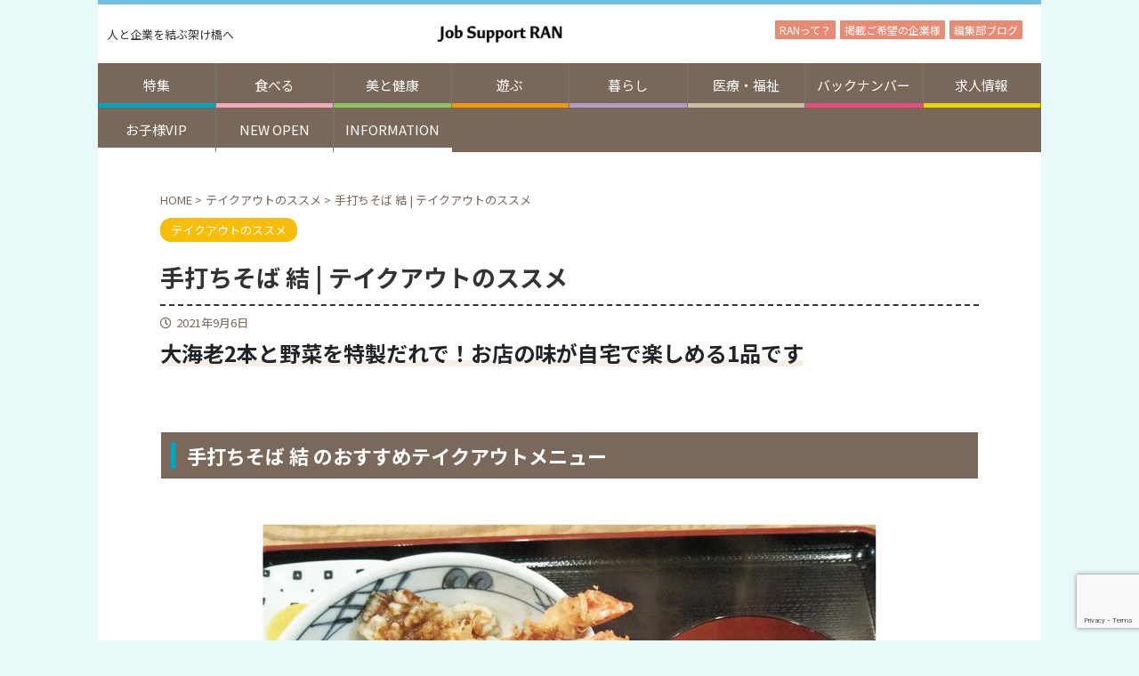

--- FILE ---
content_type: text/html; charset=UTF-8
request_url: https://nishiiburi-ran.com/feature-takeout2021/9875/
body_size: 19588
content:
<!DOCTYPE html>
<!--[if lt IE 7]>
<html class="ie6" lang="ja"> <![endif]-->
<!--[if IE 7]>
<html class="i7" lang="ja"> <![endif]-->
<!--[if IE 8]>
<html class="ie" lang="ja"> <![endif]-->
<!--[if gt IE 8]><!-->
<html lang="ja" class="s-navi-right ">
<!--<![endif]-->
<head prefix="og: http://ogp.me/ns# fb: http://ogp.me/ns/fb# article: http://ogp.me/ns/article#">
	<!-- Google Tag Manager -->
<script>(function(w,d,s,l,i){w[l]=w[l]||[];w[l].push({'gtm.start':
new Date().getTime(),event:'gtm.js'});var f=d.getElementsByTagName(s)[0],
j=d.createElement(s),dl=l!='dataLayer'?'&l='+l:'';j.async=true;j.src=
'https://www.googletagmanager.com/gtm.js?id='+i+dl;f.parentNode.insertBefore(j,f);
})(window,document,'script','dataLayer','GTM-MGBP6Z2');</script>
<!-- End Google Tag Manager -->
<meta charset="UTF-8" >
<meta name="viewport" content="width=device-width,initial-scale=1.0,user-scalable=no,viewport-fit=cover">
<meta name="google-site-verification" content="Tbrs5YCV2hvnQ9zJAhb7djNo73FZRlnH8DTEdvQevQc" />
<meta name="format-detection" content="telephone=no" >
<link rel="stylesheet" href="https://stackpath.bootstrapcdn.com/bootstrap/4.4.1/css/bootstrap.min.css" integrity="sha384-Vkoo8x4CGsO3+Hhxv8T/Q5PaXtkKtu6ug5TOeNV6gBiFeWPGFN9MuhOf23Q9Ifjh" crossorigin="anonymous">
<link rel="alternate" type="application/rss+xml" title="Job Support RAN公式サイト RSS Feed" href="https://nishiiburi-ran.com/feed/" />
<link rel="pingback" href="https://nishiiburi-ran.com/wp/xmlrpc.php" >
<!--[if lt IE 9]>
		<script src="https://nishiiburi-ran.com/wp/wp-content/themes/affinger5/js/html5shiv.js"></script>
		<![endif]-->
<meta name='robots' content='max-image-preview:large' />
<title>手打ちそば 結 | テイクアウトのススメ - Job Support RAN公式サイト</title>
<link rel='dns-prefetch' href='//ajax.googleapis.com' />
<link rel='dns-prefetch' href='//use.fontawesome.com' />
		<!-- This site uses the Google Analytics by ExactMetrics plugin v8.11.1 - Using Analytics tracking - https://www.exactmetrics.com/ -->
							<script src="//www.googletagmanager.com/gtag/js?id=G-M2TG0BF2MC"  data-cfasync="false" data-wpfc-render="false" type="text/javascript" async></script>
			<script data-cfasync="false" data-wpfc-render="false" type="text/javascript">
				var em_version = '8.11.1';
				var em_track_user = true;
				var em_no_track_reason = '';
								var ExactMetricsDefaultLocations = {"page_location":"https:\/\/nishiiburi-ran.com\/feature-takeout2021\/9875\/"};
								if ( typeof ExactMetricsPrivacyGuardFilter === 'function' ) {
					var ExactMetricsLocations = (typeof ExactMetricsExcludeQuery === 'object') ? ExactMetricsPrivacyGuardFilter( ExactMetricsExcludeQuery ) : ExactMetricsPrivacyGuardFilter( ExactMetricsDefaultLocations );
				} else {
					var ExactMetricsLocations = (typeof ExactMetricsExcludeQuery === 'object') ? ExactMetricsExcludeQuery : ExactMetricsDefaultLocations;
				}

								var disableStrs = [
										'ga-disable-G-M2TG0BF2MC',
									];

				/* Function to detect opted out users */
				function __gtagTrackerIsOptedOut() {
					for (var index = 0; index < disableStrs.length; index++) {
						if (document.cookie.indexOf(disableStrs[index] + '=true') > -1) {
							return true;
						}
					}

					return false;
				}

				/* Disable tracking if the opt-out cookie exists. */
				if (__gtagTrackerIsOptedOut()) {
					for (var index = 0; index < disableStrs.length; index++) {
						window[disableStrs[index]] = true;
					}
				}

				/* Opt-out function */
				function __gtagTrackerOptout() {
					for (var index = 0; index < disableStrs.length; index++) {
						document.cookie = disableStrs[index] + '=true; expires=Thu, 31 Dec 2099 23:59:59 UTC; path=/';
						window[disableStrs[index]] = true;
					}
				}

				if ('undefined' === typeof gaOptout) {
					function gaOptout() {
						__gtagTrackerOptout();
					}
				}
								window.dataLayer = window.dataLayer || [];

				window.ExactMetricsDualTracker = {
					helpers: {},
					trackers: {},
				};
				if (em_track_user) {
					function __gtagDataLayer() {
						dataLayer.push(arguments);
					}

					function __gtagTracker(type, name, parameters) {
						if (!parameters) {
							parameters = {};
						}

						if (parameters.send_to) {
							__gtagDataLayer.apply(null, arguments);
							return;
						}

						if (type === 'event') {
														parameters.send_to = exactmetrics_frontend.v4_id;
							var hookName = name;
							if (typeof parameters['event_category'] !== 'undefined') {
								hookName = parameters['event_category'] + ':' + name;
							}

							if (typeof ExactMetricsDualTracker.trackers[hookName] !== 'undefined') {
								ExactMetricsDualTracker.trackers[hookName](parameters);
							} else {
								__gtagDataLayer('event', name, parameters);
							}
							
						} else {
							__gtagDataLayer.apply(null, arguments);
						}
					}

					__gtagTracker('js', new Date());
					__gtagTracker('set', {
						'developer_id.dNDMyYj': true,
											});
					if ( ExactMetricsLocations.page_location ) {
						__gtagTracker('set', ExactMetricsLocations);
					}
										__gtagTracker('config', 'G-M2TG0BF2MC', {"forceSSL":"true","link_attribution":"true"} );
										window.gtag = __gtagTracker;										(function () {
						/* https://developers.google.com/analytics/devguides/collection/analyticsjs/ */
						/* ga and __gaTracker compatibility shim. */
						var noopfn = function () {
							return null;
						};
						var newtracker = function () {
							return new Tracker();
						};
						var Tracker = function () {
							return null;
						};
						var p = Tracker.prototype;
						p.get = noopfn;
						p.set = noopfn;
						p.send = function () {
							var args = Array.prototype.slice.call(arguments);
							args.unshift('send');
							__gaTracker.apply(null, args);
						};
						var __gaTracker = function () {
							var len = arguments.length;
							if (len === 0) {
								return;
							}
							var f = arguments[len - 1];
							if (typeof f !== 'object' || f === null || typeof f.hitCallback !== 'function') {
								if ('send' === arguments[0]) {
									var hitConverted, hitObject = false, action;
									if ('event' === arguments[1]) {
										if ('undefined' !== typeof arguments[3]) {
											hitObject = {
												'eventAction': arguments[3],
												'eventCategory': arguments[2],
												'eventLabel': arguments[4],
												'value': arguments[5] ? arguments[5] : 1,
											}
										}
									}
									if ('pageview' === arguments[1]) {
										if ('undefined' !== typeof arguments[2]) {
											hitObject = {
												'eventAction': 'page_view',
												'page_path': arguments[2],
											}
										}
									}
									if (typeof arguments[2] === 'object') {
										hitObject = arguments[2];
									}
									if (typeof arguments[5] === 'object') {
										Object.assign(hitObject, arguments[5]);
									}
									if ('undefined' !== typeof arguments[1].hitType) {
										hitObject = arguments[1];
										if ('pageview' === hitObject.hitType) {
											hitObject.eventAction = 'page_view';
										}
									}
									if (hitObject) {
										action = 'timing' === arguments[1].hitType ? 'timing_complete' : hitObject.eventAction;
										hitConverted = mapArgs(hitObject);
										__gtagTracker('event', action, hitConverted);
									}
								}
								return;
							}

							function mapArgs(args) {
								var arg, hit = {};
								var gaMap = {
									'eventCategory': 'event_category',
									'eventAction': 'event_action',
									'eventLabel': 'event_label',
									'eventValue': 'event_value',
									'nonInteraction': 'non_interaction',
									'timingCategory': 'event_category',
									'timingVar': 'name',
									'timingValue': 'value',
									'timingLabel': 'event_label',
									'page': 'page_path',
									'location': 'page_location',
									'title': 'page_title',
									'referrer' : 'page_referrer',
								};
								for (arg in args) {
																		if (!(!args.hasOwnProperty(arg) || !gaMap.hasOwnProperty(arg))) {
										hit[gaMap[arg]] = args[arg];
									} else {
										hit[arg] = args[arg];
									}
								}
								return hit;
							}

							try {
								f.hitCallback();
							} catch (ex) {
							}
						};
						__gaTracker.create = newtracker;
						__gaTracker.getByName = newtracker;
						__gaTracker.getAll = function () {
							return [];
						};
						__gaTracker.remove = noopfn;
						__gaTracker.loaded = true;
						window['__gaTracker'] = __gaTracker;
					})();
									} else {
										console.log("");
					(function () {
						function __gtagTracker() {
							return null;
						}

						window['__gtagTracker'] = __gtagTracker;
						window['gtag'] = __gtagTracker;
					})();
									}
			</script>
							<!-- / Google Analytics by ExactMetrics -->
		<script type="text/javascript">
window._wpemojiSettings = {"baseUrl":"https:\/\/s.w.org\/images\/core\/emoji\/14.0.0\/72x72\/","ext":".png","svgUrl":"https:\/\/s.w.org\/images\/core\/emoji\/14.0.0\/svg\/","svgExt":".svg","source":{"concatemoji":"https:\/\/nishiiburi-ran.com\/wp\/wp-includes\/js\/wp-emoji-release.min.js?ver=6.2.2"}};
/*! This file is auto-generated */
!function(e,a,t){var n,r,o,i=a.createElement("canvas"),p=i.getContext&&i.getContext("2d");function s(e,t){p.clearRect(0,0,i.width,i.height),p.fillText(e,0,0);e=i.toDataURL();return p.clearRect(0,0,i.width,i.height),p.fillText(t,0,0),e===i.toDataURL()}function c(e){var t=a.createElement("script");t.src=e,t.defer=t.type="text/javascript",a.getElementsByTagName("head")[0].appendChild(t)}for(o=Array("flag","emoji"),t.supports={everything:!0,everythingExceptFlag:!0},r=0;r<o.length;r++)t.supports[o[r]]=function(e){if(p&&p.fillText)switch(p.textBaseline="top",p.font="600 32px Arial",e){case"flag":return s("\ud83c\udff3\ufe0f\u200d\u26a7\ufe0f","\ud83c\udff3\ufe0f\u200b\u26a7\ufe0f")?!1:!s("\ud83c\uddfa\ud83c\uddf3","\ud83c\uddfa\u200b\ud83c\uddf3")&&!s("\ud83c\udff4\udb40\udc67\udb40\udc62\udb40\udc65\udb40\udc6e\udb40\udc67\udb40\udc7f","\ud83c\udff4\u200b\udb40\udc67\u200b\udb40\udc62\u200b\udb40\udc65\u200b\udb40\udc6e\u200b\udb40\udc67\u200b\udb40\udc7f");case"emoji":return!s("\ud83e\udef1\ud83c\udffb\u200d\ud83e\udef2\ud83c\udfff","\ud83e\udef1\ud83c\udffb\u200b\ud83e\udef2\ud83c\udfff")}return!1}(o[r]),t.supports.everything=t.supports.everything&&t.supports[o[r]],"flag"!==o[r]&&(t.supports.everythingExceptFlag=t.supports.everythingExceptFlag&&t.supports[o[r]]);t.supports.everythingExceptFlag=t.supports.everythingExceptFlag&&!t.supports.flag,t.DOMReady=!1,t.readyCallback=function(){t.DOMReady=!0},t.supports.everything||(n=function(){t.readyCallback()},a.addEventListener?(a.addEventListener("DOMContentLoaded",n,!1),e.addEventListener("load",n,!1)):(e.attachEvent("onload",n),a.attachEvent("onreadystatechange",function(){"complete"===a.readyState&&t.readyCallback()})),(e=t.source||{}).concatemoji?c(e.concatemoji):e.wpemoji&&e.twemoji&&(c(e.twemoji),c(e.wpemoji)))}(window,document,window._wpemojiSettings);
</script>
<style type="text/css">
img.wp-smiley,
img.emoji {
	display: inline !important;
	border: none !important;
	box-shadow: none !important;
	height: 1em !important;
	width: 1em !important;
	margin: 0 0.07em !important;
	vertical-align: -0.1em !important;
	background: none !important;
	padding: 0 !important;
}
</style>
	<link rel='stylesheet' id='sbi_styles-css' href='https://nishiiburi-ran.com/wp/wp-content/plugins/instagram-feed/css/sbi-styles.min.css?ver=6.10.0' type='text/css' media='all' />
<link rel='stylesheet' id='wp-block-library-css' href='https://nishiiburi-ran.com/wp/wp-includes/css/dist/block-library/style.min.css?ver=6.2.2' type='text/css' media='all' />
<style id='font-awesome-svg-styles-default-inline-css' type='text/css'>
.svg-inline--fa {
  display: inline-block;
  height: 1em;
  overflow: visible;
  vertical-align: -.125em;
}
</style>
<link rel='stylesheet' id='font-awesome-svg-styles-css' href='https://nishiiburi-ran.com/wp/wp-content/uploads/font-awesome/v5.15.2/css/svg-with-js.css' type='text/css' media='all' />
<link rel='stylesheet' id='wpcd-frontend-style-css' href='https://nishiiburi-ran.com/wp/wp-content/plugins/wp-coupons-and-deals/build/style-index.css?ver=3.2.2' type='text/css' media='' />
<link rel='stylesheet' id='classic-theme-styles-css' href='https://nishiiburi-ran.com/wp/wp-includes/css/classic-themes.min.css?ver=6.2.2' type='text/css' media='all' />
<style id='global-styles-inline-css' type='text/css'>
body{--wp--preset--color--black: #000000;--wp--preset--color--cyan-bluish-gray: #abb8c3;--wp--preset--color--white: #ffffff;--wp--preset--color--pale-pink: #f78da7;--wp--preset--color--vivid-red: #cf2e2e;--wp--preset--color--luminous-vivid-orange: #ff6900;--wp--preset--color--luminous-vivid-amber: #fcb900;--wp--preset--color--light-green-cyan: #7bdcb5;--wp--preset--color--vivid-green-cyan: #00d084;--wp--preset--color--pale-cyan-blue: #8ed1fc;--wp--preset--color--vivid-cyan-blue: #0693e3;--wp--preset--color--vivid-purple: #9b51e0;--wp--preset--color--soft-red: #e6514c;--wp--preset--color--light-grayish-red: #fdebee;--wp--preset--color--vivid-yellow: #ffc107;--wp--preset--color--very-pale-yellow: #fffde7;--wp--preset--color--very-light-gray: #fafafa;--wp--preset--color--very-dark-gray: #313131;--wp--preset--color--original-color-a: #43a047;--wp--preset--color--original-color-b: #795548;--wp--preset--color--original-color-c: #ec407a;--wp--preset--color--original-color-d: #9e9d24;--wp--preset--gradient--vivid-cyan-blue-to-vivid-purple: linear-gradient(135deg,rgba(6,147,227,1) 0%,rgb(155,81,224) 100%);--wp--preset--gradient--light-green-cyan-to-vivid-green-cyan: linear-gradient(135deg,rgb(122,220,180) 0%,rgb(0,208,130) 100%);--wp--preset--gradient--luminous-vivid-amber-to-luminous-vivid-orange: linear-gradient(135deg,rgba(252,185,0,1) 0%,rgba(255,105,0,1) 100%);--wp--preset--gradient--luminous-vivid-orange-to-vivid-red: linear-gradient(135deg,rgba(255,105,0,1) 0%,rgb(207,46,46) 100%);--wp--preset--gradient--very-light-gray-to-cyan-bluish-gray: linear-gradient(135deg,rgb(238,238,238) 0%,rgb(169,184,195) 100%);--wp--preset--gradient--cool-to-warm-spectrum: linear-gradient(135deg,rgb(74,234,220) 0%,rgb(151,120,209) 20%,rgb(207,42,186) 40%,rgb(238,44,130) 60%,rgb(251,105,98) 80%,rgb(254,248,76) 100%);--wp--preset--gradient--blush-light-purple: linear-gradient(135deg,rgb(255,206,236) 0%,rgb(152,150,240) 100%);--wp--preset--gradient--blush-bordeaux: linear-gradient(135deg,rgb(254,205,165) 0%,rgb(254,45,45) 50%,rgb(107,0,62) 100%);--wp--preset--gradient--luminous-dusk: linear-gradient(135deg,rgb(255,203,112) 0%,rgb(199,81,192) 50%,rgb(65,88,208) 100%);--wp--preset--gradient--pale-ocean: linear-gradient(135deg,rgb(255,245,203) 0%,rgb(182,227,212) 50%,rgb(51,167,181) 100%);--wp--preset--gradient--electric-grass: linear-gradient(135deg,rgb(202,248,128) 0%,rgb(113,206,126) 100%);--wp--preset--gradient--midnight: linear-gradient(135deg,rgb(2,3,129) 0%,rgb(40,116,252) 100%);--wp--preset--duotone--dark-grayscale: url('#wp-duotone-dark-grayscale');--wp--preset--duotone--grayscale: url('#wp-duotone-grayscale');--wp--preset--duotone--purple-yellow: url('#wp-duotone-purple-yellow');--wp--preset--duotone--blue-red: url('#wp-duotone-blue-red');--wp--preset--duotone--midnight: url('#wp-duotone-midnight');--wp--preset--duotone--magenta-yellow: url('#wp-duotone-magenta-yellow');--wp--preset--duotone--purple-green: url('#wp-duotone-purple-green');--wp--preset--duotone--blue-orange: url('#wp-duotone-blue-orange');--wp--preset--font-size--small: 13px;--wp--preset--font-size--medium: 20px;--wp--preset--font-size--large: 36px;--wp--preset--font-size--x-large: 42px;--wp--preset--spacing--20: 0.44rem;--wp--preset--spacing--30: 0.67rem;--wp--preset--spacing--40: 1rem;--wp--preset--spacing--50: 1.5rem;--wp--preset--spacing--60: 2.25rem;--wp--preset--spacing--70: 3.38rem;--wp--preset--spacing--80: 5.06rem;--wp--preset--shadow--natural: 6px 6px 9px rgba(0, 0, 0, 0.2);--wp--preset--shadow--deep: 12px 12px 50px rgba(0, 0, 0, 0.4);--wp--preset--shadow--sharp: 6px 6px 0px rgba(0, 0, 0, 0.2);--wp--preset--shadow--outlined: 6px 6px 0px -3px rgba(255, 255, 255, 1), 6px 6px rgba(0, 0, 0, 1);--wp--preset--shadow--crisp: 6px 6px 0px rgba(0, 0, 0, 1);}:where(.is-layout-flex){gap: 0.5em;}body .is-layout-flow > .alignleft{float: left;margin-inline-start: 0;margin-inline-end: 2em;}body .is-layout-flow > .alignright{float: right;margin-inline-start: 2em;margin-inline-end: 0;}body .is-layout-flow > .aligncenter{margin-left: auto !important;margin-right: auto !important;}body .is-layout-constrained > .alignleft{float: left;margin-inline-start: 0;margin-inline-end: 2em;}body .is-layout-constrained > .alignright{float: right;margin-inline-start: 2em;margin-inline-end: 0;}body .is-layout-constrained > .aligncenter{margin-left: auto !important;margin-right: auto !important;}body .is-layout-constrained > :where(:not(.alignleft):not(.alignright):not(.alignfull)){max-width: var(--wp--style--global--content-size);margin-left: auto !important;margin-right: auto !important;}body .is-layout-constrained > .alignwide{max-width: var(--wp--style--global--wide-size);}body .is-layout-flex{display: flex;}body .is-layout-flex{flex-wrap: wrap;align-items: center;}body .is-layout-flex > *{margin: 0;}:where(.wp-block-columns.is-layout-flex){gap: 2em;}.has-black-color{color: var(--wp--preset--color--black) !important;}.has-cyan-bluish-gray-color{color: var(--wp--preset--color--cyan-bluish-gray) !important;}.has-white-color{color: var(--wp--preset--color--white) !important;}.has-pale-pink-color{color: var(--wp--preset--color--pale-pink) !important;}.has-vivid-red-color{color: var(--wp--preset--color--vivid-red) !important;}.has-luminous-vivid-orange-color{color: var(--wp--preset--color--luminous-vivid-orange) !important;}.has-luminous-vivid-amber-color{color: var(--wp--preset--color--luminous-vivid-amber) !important;}.has-light-green-cyan-color{color: var(--wp--preset--color--light-green-cyan) !important;}.has-vivid-green-cyan-color{color: var(--wp--preset--color--vivid-green-cyan) !important;}.has-pale-cyan-blue-color{color: var(--wp--preset--color--pale-cyan-blue) !important;}.has-vivid-cyan-blue-color{color: var(--wp--preset--color--vivid-cyan-blue) !important;}.has-vivid-purple-color{color: var(--wp--preset--color--vivid-purple) !important;}.has-black-background-color{background-color: var(--wp--preset--color--black) !important;}.has-cyan-bluish-gray-background-color{background-color: var(--wp--preset--color--cyan-bluish-gray) !important;}.has-white-background-color{background-color: var(--wp--preset--color--white) !important;}.has-pale-pink-background-color{background-color: var(--wp--preset--color--pale-pink) !important;}.has-vivid-red-background-color{background-color: var(--wp--preset--color--vivid-red) !important;}.has-luminous-vivid-orange-background-color{background-color: var(--wp--preset--color--luminous-vivid-orange) !important;}.has-luminous-vivid-amber-background-color{background-color: var(--wp--preset--color--luminous-vivid-amber) !important;}.has-light-green-cyan-background-color{background-color: var(--wp--preset--color--light-green-cyan) !important;}.has-vivid-green-cyan-background-color{background-color: var(--wp--preset--color--vivid-green-cyan) !important;}.has-pale-cyan-blue-background-color{background-color: var(--wp--preset--color--pale-cyan-blue) !important;}.has-vivid-cyan-blue-background-color{background-color: var(--wp--preset--color--vivid-cyan-blue) !important;}.has-vivid-purple-background-color{background-color: var(--wp--preset--color--vivid-purple) !important;}.has-black-border-color{border-color: var(--wp--preset--color--black) !important;}.has-cyan-bluish-gray-border-color{border-color: var(--wp--preset--color--cyan-bluish-gray) !important;}.has-white-border-color{border-color: var(--wp--preset--color--white) !important;}.has-pale-pink-border-color{border-color: var(--wp--preset--color--pale-pink) !important;}.has-vivid-red-border-color{border-color: var(--wp--preset--color--vivid-red) !important;}.has-luminous-vivid-orange-border-color{border-color: var(--wp--preset--color--luminous-vivid-orange) !important;}.has-luminous-vivid-amber-border-color{border-color: var(--wp--preset--color--luminous-vivid-amber) !important;}.has-light-green-cyan-border-color{border-color: var(--wp--preset--color--light-green-cyan) !important;}.has-vivid-green-cyan-border-color{border-color: var(--wp--preset--color--vivid-green-cyan) !important;}.has-pale-cyan-blue-border-color{border-color: var(--wp--preset--color--pale-cyan-blue) !important;}.has-vivid-cyan-blue-border-color{border-color: var(--wp--preset--color--vivid-cyan-blue) !important;}.has-vivid-purple-border-color{border-color: var(--wp--preset--color--vivid-purple) !important;}.has-vivid-cyan-blue-to-vivid-purple-gradient-background{background: var(--wp--preset--gradient--vivid-cyan-blue-to-vivid-purple) !important;}.has-light-green-cyan-to-vivid-green-cyan-gradient-background{background: var(--wp--preset--gradient--light-green-cyan-to-vivid-green-cyan) !important;}.has-luminous-vivid-amber-to-luminous-vivid-orange-gradient-background{background: var(--wp--preset--gradient--luminous-vivid-amber-to-luminous-vivid-orange) !important;}.has-luminous-vivid-orange-to-vivid-red-gradient-background{background: var(--wp--preset--gradient--luminous-vivid-orange-to-vivid-red) !important;}.has-very-light-gray-to-cyan-bluish-gray-gradient-background{background: var(--wp--preset--gradient--very-light-gray-to-cyan-bluish-gray) !important;}.has-cool-to-warm-spectrum-gradient-background{background: var(--wp--preset--gradient--cool-to-warm-spectrum) !important;}.has-blush-light-purple-gradient-background{background: var(--wp--preset--gradient--blush-light-purple) !important;}.has-blush-bordeaux-gradient-background{background: var(--wp--preset--gradient--blush-bordeaux) !important;}.has-luminous-dusk-gradient-background{background: var(--wp--preset--gradient--luminous-dusk) !important;}.has-pale-ocean-gradient-background{background: var(--wp--preset--gradient--pale-ocean) !important;}.has-electric-grass-gradient-background{background: var(--wp--preset--gradient--electric-grass) !important;}.has-midnight-gradient-background{background: var(--wp--preset--gradient--midnight) !important;}.has-small-font-size{font-size: var(--wp--preset--font-size--small) !important;}.has-medium-font-size{font-size: var(--wp--preset--font-size--medium) !important;}.has-large-font-size{font-size: var(--wp--preset--font-size--large) !important;}.has-x-large-font-size{font-size: var(--wp--preset--font-size--x-large) !important;}
.wp-block-navigation a:where(:not(.wp-element-button)){color: inherit;}
:where(.wp-block-columns.is-layout-flex){gap: 2em;}
.wp-block-pullquote{font-size: 1.5em;line-height: 1.6;}
</style>
<link rel='stylesheet' id='contact-form-7-css' href='https://nishiiburi-ran.com/wp/wp-content/plugins/contact-form-7/includes/css/styles.css?ver=5.8.7' type='text/css' media='all' />
<link rel='stylesheet' id='siteorigin-panels-front-css' href='https://nishiiburi-ran.com/wp/wp-content/plugins/siteorigin-panels/css/front-flex.min.css?ver=2.33.5' type='text/css' media='all' />
<link rel='stylesheet' id='whats-new-style-css' href='https://nishiiburi-ran.com/wp/wp-content/plugins/whats-new-genarator/whats-new.css?ver=2.0.2' type='text/css' media='all' />
<link rel='stylesheet' id='sub-style-css' href='https://nishiiburi-ran.com/wp/wp-content/themes/affinger5-child/front.css?ver=6.2.2' type='text/css' media='all' />
<link rel='stylesheet' id='normalize-css' href='https://nishiiburi-ran.com/wp/wp-content/themes/affinger5/css/normalize.css?ver=1.5.9' type='text/css' media='all' />
<link rel='stylesheet' id='font-awesome-css' href='https://nishiiburi-ran.com/wp/wp-content/themes/affinger5/css/fontawesome/css/font-awesome.min.css?ver=4.7.0' type='text/css' media='all' />
<link rel='stylesheet' id='font-awesome-animation-css' href='https://nishiiburi-ran.com/wp/wp-content/themes/affinger5/css/fontawesome/css/font-awesome-animation.min.css?ver=6.2.2' type='text/css' media='all' />
<link rel='stylesheet' id='st_svg-css' href='https://nishiiburi-ran.com/wp/wp-content/themes/affinger5/st_svg/style.css?ver=6.2.2' type='text/css' media='all' />
<link rel='stylesheet' id='slick-css' href='https://nishiiburi-ran.com/wp/wp-content/themes/affinger5/vendor/slick/slick.css?ver=1.8.0' type='text/css' media='all' />
<link rel='stylesheet' id='slick-theme-css' href='https://nishiiburi-ran.com/wp/wp-content/themes/affinger5/vendor/slick/slick-theme.css?ver=1.8.0' type='text/css' media='all' />
<link rel='stylesheet' id='fonts-googleapis-notosansjp-css' href='//fonts.googleapis.com/css?family=Noto+Sans+JP%3A400%2C700&#038;display=swap&#038;subset=japanese&#038;ver=6.2.2' type='text/css' media='all' />
<link rel='stylesheet' id='style-css' href='https://nishiiburi-ran.com/wp/wp-content/themes/affinger5/style.css?ver=6.2.2' type='text/css' media='all' />
<link rel='stylesheet' id='child-style-css' href='https://nishiiburi-ran.com/wp/wp-content/themes/affinger5-child/style.css?ver=6.2.2' type='text/css' media='all' />
<link rel='stylesheet' id='single-css' href='https://nishiiburi-ran.com/wp/wp-content/themes/affinger5/st-rankcss.php' type='text/css' media='all' />
<link rel='stylesheet' id='font-awesome-official-css' href='https://use.fontawesome.com/releases/v5.15.2/css/all.css' type='text/css' media='all' integrity="sha384-vSIIfh2YWi9wW0r9iZe7RJPrKwp6bG+s9QZMoITbCckVJqGCCRhc+ccxNcdpHuYu" crossorigin="anonymous" />
<link rel='stylesheet' id='simple-social-icons-font-css' href='https://nishiiburi-ran.com/wp/wp-content/plugins/simple-social-icons/css/style.css?ver=4.0.0' type='text/css' media='all' />
<link rel='stylesheet' id='wpcd-style-css' href='https://nishiiburi-ran.com/wp/wp-content/plugins/wp-coupons-and-deals/assets/css/dist/style.min.css?ver=3.2.2' type='text/css' media='all' />
<style id='wpcd-style-inline-css' type='text/css'>
 .coupon-type { background-color: #e88b74; } .deal-type { background-color: #e88b74; } .wpcd-coupon { border-color: #79675a; } 
.wpcd-coupon {background: #fbf7f0;} .wpcd-coupon-discount-text {background-color: #fff;} .wpcd-coupon-expire {color: #ed0123;}
</style>
<link rel='stylesheet' id='st-themecss-css' href='https://nishiiburi-ran.com/wp/wp-content/themes/affinger5/st-themecss-loader.php?ver=6.2.2' type='text/css' media='all' />
<link rel='stylesheet' id='font-awesome-official-v4shim-css' href='https://use.fontawesome.com/releases/v5.15.2/css/v4-shims.css' type='text/css' media='all' integrity="sha384-1CjXmylX8++C7CVZORGA9EwcbYDfZV2D4Kl1pTm3hp2I/usHDafIrgBJNuRTDQ4f" crossorigin="anonymous" />
<style id='font-awesome-official-v4shim-inline-css' type='text/css'>
@font-face {
font-family: "FontAwesome";
font-display: block;
src: url("https://use.fontawesome.com/releases/v5.15.2/webfonts/fa-brands-400.eot"),
		url("https://use.fontawesome.com/releases/v5.15.2/webfonts/fa-brands-400.eot?#iefix") format("embedded-opentype"),
		url("https://use.fontawesome.com/releases/v5.15.2/webfonts/fa-brands-400.woff2") format("woff2"),
		url("https://use.fontawesome.com/releases/v5.15.2/webfonts/fa-brands-400.woff") format("woff"),
		url("https://use.fontawesome.com/releases/v5.15.2/webfonts/fa-brands-400.ttf") format("truetype"),
		url("https://use.fontawesome.com/releases/v5.15.2/webfonts/fa-brands-400.svg#fontawesome") format("svg");
}

@font-face {
font-family: "FontAwesome";
font-display: block;
src: url("https://use.fontawesome.com/releases/v5.15.2/webfonts/fa-solid-900.eot"),
		url("https://use.fontawesome.com/releases/v5.15.2/webfonts/fa-solid-900.eot?#iefix") format("embedded-opentype"),
		url("https://use.fontawesome.com/releases/v5.15.2/webfonts/fa-solid-900.woff2") format("woff2"),
		url("https://use.fontawesome.com/releases/v5.15.2/webfonts/fa-solid-900.woff") format("woff"),
		url("https://use.fontawesome.com/releases/v5.15.2/webfonts/fa-solid-900.ttf") format("truetype"),
		url("https://use.fontawesome.com/releases/v5.15.2/webfonts/fa-solid-900.svg#fontawesome") format("svg");
}

@font-face {
font-family: "FontAwesome";
font-display: block;
src: url("https://use.fontawesome.com/releases/v5.15.2/webfonts/fa-regular-400.eot"),
		url("https://use.fontawesome.com/releases/v5.15.2/webfonts/fa-regular-400.eot?#iefix") format("embedded-opentype"),
		url("https://use.fontawesome.com/releases/v5.15.2/webfonts/fa-regular-400.woff2") format("woff2"),
		url("https://use.fontawesome.com/releases/v5.15.2/webfonts/fa-regular-400.woff") format("woff"),
		url("https://use.fontawesome.com/releases/v5.15.2/webfonts/fa-regular-400.ttf") format("truetype"),
		url("https://use.fontawesome.com/releases/v5.15.2/webfonts/fa-regular-400.svg#fontawesome") format("svg");
unicode-range: U+F004-F005,U+F007,U+F017,U+F022,U+F024,U+F02E,U+F03E,U+F044,U+F057-F059,U+F06E,U+F070,U+F075,U+F07B-F07C,U+F080,U+F086,U+F089,U+F094,U+F09D,U+F0A0,U+F0A4-F0A7,U+F0C5,U+F0C7-F0C8,U+F0E0,U+F0EB,U+F0F3,U+F0F8,U+F0FE,U+F111,U+F118-F11A,U+F11C,U+F133,U+F144,U+F146,U+F14A,U+F14D-F14E,U+F150-F152,U+F15B-F15C,U+F164-F165,U+F185-F186,U+F191-F192,U+F1AD,U+F1C1-F1C9,U+F1CD,U+F1D8,U+F1E3,U+F1EA,U+F1F6,U+F1F9,U+F20A,U+F247-F249,U+F24D,U+F254-F25B,U+F25D,U+F267,U+F271-F274,U+F279,U+F28B,U+F28D,U+F2B5-F2B6,U+F2B9,U+F2BB,U+F2BD,U+F2C1-F2C2,U+F2D0,U+F2D2,U+F2DC,U+F2ED,U+F328,U+F358-F35B,U+F3A5,U+F3D1,U+F410,U+F4AD;
}
</style>
<script type='text/javascript' src='//ajax.googleapis.com/ajax/libs/jquery/1.11.3/jquery.min.js?ver=1.11.3' id='jquery-js'></script>
<script type='text/javascript' src='https://nishiiburi-ran.com/wp/wp-content/plugins/google-analytics-dashboard-for-wp/assets/js/frontend-gtag.min.js?ver=8.11.1' id='exactmetrics-frontend-script-js'></script>
<script data-cfasync="false" data-wpfc-render="false" type="text/javascript" id='exactmetrics-frontend-script-js-extra'>/* <![CDATA[ */
var exactmetrics_frontend = {"js_events_tracking":"true","download_extensions":"doc,pdf,ppt,zip,xls,docx,pptx,xlsx","inbound_paths":"[{\"path\":\"\\\/go\\\/\",\"label\":\"affiliate\"},{\"path\":\"\\\/recommend\\\/\",\"label\":\"affiliate\"}]","home_url":"https:\/\/nishiiburi-ran.com","hash_tracking":"false","v4_id":"G-M2TG0BF2MC"};/* ]]> */
</script>
<script type='text/javascript' src='https://nishiiburi-ran.com/wp/wp-includes/js/tinymce/tinymce.min.js?ver=49110-20201110' id='wp-tinymce-root-js'></script>
<script type='text/javascript' src='https://nishiiburi-ran.com/wp/wp-includes/js/tinymce/plugins/compat3x/plugin.min.js?ver=49110-20201110' id='wp-tinymce-js'></script>
<script type='text/javascript' src='https://nishiiburi-ran.com/wp/wp-content/themes/affinger5/js/smoothscroll.js?ver=6.2.2' id='smoothscroll-js'></script>
<script type='text/javascript' id='wpcd-main-js-js-extra'>
/* <![CDATA[ */
var wpcd_object = {"ajaxurl":"https:\/\/nishiiburi-ran.com\/wp\/wp-admin\/admin-ajax.php","security":"243373266a"};
var wpcd_main_js = {"minutes":"minutes","seconds":"seconds","hours":"hours","day":"day","week":"week","expired_text":"This offer has expired!","word_count":"50","button_text":"Copy","after_copy":"Copied","vote_success":"You have voted successfully!","vote_fail":"Voting failed!","vote_already":"You have voted already!"};
/* ]]> */
</script>
<script type='text/javascript' src='https://nishiiburi-ran.com/wp/wp-content/plugins/wp-coupons-and-deals/assets/js/main.js?ver=3.2.2' id='wpcd-main-js-js'></script>
<link rel="https://api.w.org/" href="https://nishiiburi-ran.com/wp-json/" /><link rel="alternate" type="application/json" href="https://nishiiburi-ran.com/wp-json/wp/v2/posts/9875" /><link rel='shortlink' href='https://nishiiburi-ran.com/?p=9875' />
<link rel="alternate" type="application/json+oembed" href="https://nishiiburi-ran.com/wp-json/oembed/1.0/embed?url=https%3A%2F%2Fnishiiburi-ran.com%2Ffeature-takeout2021%2F9875%2F" />
<link rel="alternate" type="text/xml+oembed" href="https://nishiiburi-ran.com/wp-json/oembed/1.0/embed?url=https%3A%2F%2Fnishiiburi-ran.com%2Ffeature-takeout2021%2F9875%2F&#038;format=xml" />
<!-- for tag post_tag, website powered with xili-tidy-tags v.1.12.06, a WP plugin by dev.xiligroup.com -->
<meta name="robots" content="index, follow" />
<meta name="thumbnail" content="https://nishiiburi-ran.com/wp/wp-content/uploads/2021/08/feature_takeout2021_soba-yu_1-1.png">
<link rel="canonical" href="https://nishiiburi-ran.com/feature-takeout2021/9875/" />
<style type="text/css">.recentcomments a{display:inline !important;padding:0 !important;margin:0 !important;}</style><style type="text/css" id="custom-background-css">
body.custom-background { background-color: #e8f9f9; }
</style>
	<style media="all" id="siteorigin-panels-layouts-head">/* Layout 9875 */ #pgc-9875-0-0 , #pgc-9875-2-0 { width:100%;width:calc(100% - ( 0 * 30px ) ) } #pg-9875-0 , #pg-9875-1 , #pl-9875 .so-panel { margin-bottom:30px } #pgc-9875-1-0 { width:30%;width:calc(30% - ( 0.7 * 30px ) ) } #pgc-9875-1-1 { width:70%;width:calc(70% - ( 0.3 * 30px ) ) } #pl-9875 .so-panel:last-of-type { margin-bottom:0px } #pg-9875-1.panel-has-style > .panel-row-style, #pg-9875-1.panel-no-style , #pg-9875-2.panel-has-style > .panel-row-style, #pg-9875-2.panel-no-style { -webkit-align-items:flex-start;align-items:flex-start } @media (max-width:780px){ #pg-9875-0.panel-no-style, #pg-9875-0.panel-has-style > .panel-row-style, #pg-9875-0 , #pg-9875-1.panel-no-style, #pg-9875-1.panel-has-style > .panel-row-style, #pg-9875-1 , #pg-9875-2.panel-no-style, #pg-9875-2.panel-has-style > .panel-row-style, #pg-9875-2 { -webkit-flex-direction:column;-ms-flex-direction:column;flex-direction:column } #pg-9875-0 > .panel-grid-cell , #pg-9875-0 > .panel-row-style > .panel-grid-cell , #pg-9875-1 > .panel-grid-cell , #pg-9875-1 > .panel-row-style > .panel-grid-cell , #pg-9875-2 > .panel-grid-cell , #pg-9875-2 > .panel-row-style > .panel-grid-cell { width:100%;margin-right:0 } #pgc-9875-1-0 { margin-bottom:30px } #pl-9875 .panel-grid-cell { padding:0 } #pl-9875 .panel-grid .panel-grid-cell-empty { display:none } #pl-9875 .panel-grid .panel-grid-cell-mobile-last { margin-bottom:0px }  } </style><link rel="icon" href="https://nishiiburi-ran.com/wp/wp-content/uploads/2020/03/cropped-ran-icon-2-32x32.png" sizes="32x32" />
<link rel="icon" href="https://nishiiburi-ran.com/wp/wp-content/uploads/2020/03/cropped-ran-icon-2-192x192.png" sizes="192x192" />
<link rel="apple-touch-icon" href="https://nishiiburi-ran.com/wp/wp-content/uploads/2020/03/cropped-ran-icon-2-180x180.png" />
<meta name="msapplication-TileImage" content="https://nishiiburi-ran.com/wp/wp-content/uploads/2020/03/cropped-ran-icon-2-270x270.png" />




<script>
	jQuery(function(){
		jQuery('.st-btn-open').click(function(){
			jQuery(this).next('.st-slidebox').stop(true, true).slideToggle();
			jQuery(this).addClass('st-btn-open-click');
		});
	});
</script>


<script>
	jQuery(function(){
		jQuery("#toc_container:not(:has(ul ul))").addClass("only-toc");
		jQuery(".st-ac-box ul:has(.cat-item)").each(function(){
			jQuery(this).addClass("st-ac-cat");
		});
	});
</script>

<script>
	jQuery(function(){
						jQuery('.st-star').parent('.rankh4').css('padding-bottom','5px'); // スターがある場合のランキング見出し調整
	});
</script>

<script>
$(function(){
// 設定
var $width =900; // 横幅
var $height =40; // 高さ
var $interval = 5000; // 切り替わりの間隔（ミリ秒）
var $fade_speed = 1000; // フェード処理の早さ（ミリ秒）
$("#slide ul li").css({"position":"relative","overflow":"hidden","width":$width,"height":$height});
$("#slide ul li").hide().css({"position":"absolute","top":0,"left":0});
$("#slide ul li:first").addClass("active").show();
setInterval(function(){
var $active = $("#slide ul li.active");
var $next = $active.next("li").length?$active.next("li"):$("#slide ul li:first");
$active.fadeOut($fade_speed).removeClass("active");
$next.fadeIn($fade_speed).addClass("active");
},$interval);
});
</script>
</head>
<body class="post-template-default single single-post postid-9875 single-format-standard custom-background siteorigin-panels siteorigin-panels-before-js metaslider-plugin not-front-page" >
	<!-- Google Tag Manager (noscript) -->
<noscript><iframe src="https://www.googletagmanager.com/ns.html?id=GTM-MGBP6Z2"
height="0" width="0" style="display:none;visibility:hidden"></iframe></noscript>
<!-- End Google Tag Manager (noscript) -->
<div id="st-ami">
<div id="wrapper" class="colum1">
<div id="wrapper-in">
<header id="">
  <div id="headbox-bg">
    <div id="headbox">
      <div class="descr">
        人と企業を結ぶ架け橋へ      </div>
      		<nav id="s-navi" class="pcnone" data-st-nav data-st-nav-type="normal">
			<dl class="acordion is-active" data-st-nav-primary>
				<dt class="trigger">
					<p class="acordion_button"><span class="op has-text"><i class="fa st-svg-menu"></i></span></p>
					
								<!-- 追加メニュー -->
								
								<!-- 追加メニュー2 -->
								
									</dt>

				<dd class="acordion_tree">
					<div class="acordion_tree_content">

						

														<div class="menu-header-menu-container"><ul id="menu-header-menu" class="menu"><li id="menu-item-645" class="menu-item menu-item-type-taxonomy menu-item-object-category menu-item-645"><a href="https://nishiiburi-ran.com/category/feature/"><span class="menu-item-label">特集</span></a></li>
<li id="menu-item-743" class="menu-item menu-item-type-taxonomy menu-item-object-genre menu-item-has-children menu-item-743"><a href="https://nishiiburi-ran.com/shop/genre/gourmet/"><span class="menu-item-label">食べる</span></a>
<ul class="sub-menu">
	<li id="menu-item-5342" class="menu-item menu-item-type-taxonomy menu-item-object-genre menu-item-5342"><a href="https://nishiiburi-ran.com/shop/genre/gourmet/teishoku/"><span class="menu-item-label">定食・丼</span></a></li>
	<li id="menu-item-5340" class="menu-item menu-item-type-taxonomy menu-item-object-genre menu-item-5340"><a href="https://nishiiburi-ran.com/shop/genre/gourmet/cafe/"><span class="menu-item-label">カフェ・ドリンク</span></a></li>
	<li id="menu-item-5341" class="menu-item menu-item-type-taxonomy menu-item-object-genre menu-item-5341"><a href="https://nishiiburi-ran.com/shop/genre/gourmet/izakaya/"><span class="menu-item-label">居酒屋・バー</span></a></li>
</ul>
</li>
<li id="menu-item-746" class="menu-item menu-item-type-taxonomy menu-item-object-genre menu-item-has-children menu-item-746"><a href="https://nishiiburi-ran.com/shop/genre/beauty/"><span class="menu-item-label">美と健康</span></a>
<ul class="sub-menu">
	<li id="menu-item-10562" class="menu-item menu-item-type-taxonomy menu-item-object-genre menu-item-10562"><a href="https://nishiiburi-ran.com/shop/genre/beauty/esthetic/"><span class="menu-item-label">エステ</span></a></li>
	<li id="menu-item-10561" class="menu-item menu-item-type-taxonomy menu-item-object-genre menu-item-10561"><a href="https://nishiiburi-ran.com/shop/genre/beauty/relaxation/"><span class="menu-item-label">リラク</span></a></li>
	<li id="menu-item-10563" class="menu-item menu-item-type-taxonomy menu-item-object-genre menu-item-10563"><a href="https://nishiiburi-ran.com/shop/genre/beauty/hairsalon/"><span class="menu-item-label">ヘアサロン</span></a></li>
</ul>
</li>
<li id="menu-item-748" class="menu-item menu-item-type-taxonomy menu-item-object-genre menu-item-748"><a href="https://nishiiburi-ran.com/shop/genre/leisure/"><span class="menu-item-label">遊ぶ</span></a></li>
<li id="menu-item-744" class="menu-item menu-item-type-taxonomy menu-item-object-genre menu-item-has-children menu-item-744"><a href="https://nishiiburi-ran.com/shop/genre/lifestyle/"><span class="menu-item-label">暮らし</span></a>
<ul class="sub-menu">
	<li id="menu-item-8447" class="menu-item menu-item-type-taxonomy menu-item-object-genre menu-item-8447"><a href="https://nishiiburi-ran.com/shop/genre/lifestyle/myhome/"><span class="menu-item-label">家・不動産</span></a></li>
	<li id="menu-item-7836" class="menu-item menu-item-type-taxonomy menu-item-object-genre menu-item-7836"><a href="https://nishiiburi-ran.com/shop/genre/lifestyle/interior/"><span class="menu-item-label">花・インテリア</span></a></li>
	<li id="menu-item-8448" class="menu-item menu-item-type-taxonomy menu-item-object-genre menu-item-8448"><a href="https://nishiiburi-ran.com/shop/genre/lifestyle/lesson/"><span class="menu-item-label">趣味・習い事</span></a></li>
	<li id="menu-item-10566" class="menu-item menu-item-type-taxonomy menu-item-object-genre menu-item-10566"><a href="https://nishiiburi-ran.com/shop/genre/lifestyle/car/"><span class="menu-item-label">車</span></a></li>
	<li id="menu-item-10599" class="menu-item menu-item-type-taxonomy menu-item-object-genre menu-item-10599"><a href="https://nishiiburi-ran.com/shop/genre/lifestyle/shrines-and-temples/"><span class="menu-item-label">神社・仏閣</span></a></li>
</ul>
</li>
<li id="menu-item-747" class="menu-item menu-item-type-taxonomy menu-item-object-genre menu-item-has-children menu-item-747"><a href="https://nishiiburi-ran.com/shop/genre/medical/"><span class="menu-item-label">医療・福祉</span></a>
<ul class="sub-menu">
	<li id="menu-item-10565" class="menu-item menu-item-type-taxonomy menu-item-object-genre menu-item-10565"><a href="https://nishiiburi-ran.com/shop/genre/medical/hospital/"><span class="menu-item-label">病院</span></a></li>
	<li id="menu-item-10564" class="menu-item menu-item-type-taxonomy menu-item-object-genre menu-item-10564"><a href="https://nishiiburi-ran.com/shop/genre/medical/dragstore/"><span class="menu-item-label">薬局</span></a></li>
</ul>
</li>
<li id="menu-item-2491" class="menu-item menu-item-type-taxonomy menu-item-object-category menu-item-2491"><a href="https://nishiiburi-ran.com/category/book/"><span class="menu-item-label">バックナンバー</span></a></li>
<li id="menu-item-16710" class="menu-item menu-item-type-taxonomy menu-item-object-genre menu-item-16710"><a href="https://nishiiburi-ran.com/shop/genre/recruitment/"><span class="menu-item-label">求人情報</span></a></li>
<li id="menu-item-16619" class="menu-item menu-item-type-post_type menu-item-object-post menu-item-16619"><a href="https://nishiiburi-ran.com/%e3%81%8a%e5%ad%90%e6%a7%98vip/15761/"><span class="menu-item-label">お子様VIP</span></a></li>
<li id="menu-item-16720" class="menu-item menu-item-type-taxonomy menu-item-object-genre menu-item-16720"><a href="https://nishiiburi-ran.com/shop/genre/newopen/"><span class="menu-item-label">NEW OPEN</span></a></li>
<li id="menu-item-16722" class="menu-item menu-item-type-taxonomy menu-item-object-genre menu-item-16722"><a href="https://nishiiburi-ran.com/shop/genre/information/"><span class="menu-item-label">INFORMATION</span></a></li>
</ul></div>							<div class="clear"></div>

						
					</div>
				</dd>
			</dl>

					</nav>
	      <div id="header-l">
                <div id="st-text-logo">
          		<!-- ロゴ又はブログ名 -->
        							<p class="sitename sitename-only"><a href="https://nishiiburi-ran.com/">
                                            <img class="sitename-only-img" alt="Job Support RAN公式サイト" src="https://nishiiburi-ran.com/wp/wp-content/uploads/2024/12/RANロゴ_アートボード-1-scaled.jpg" >
                                    </a></p>
                        
            </div>
      </div>
      <!-- /#header-l -->
      
      <div id="header-r" class="smanone">
        
	<div id="sow-editor-2" class="headbox widget_sow-editor"><div
			
			class="so-widget-sow-editor so-widget-sow-editor-base"
			
		>
<div class="siteorigin-widget-tinymce textwidget">
	<p class="pt10 pnk-b"><a href="https://nishiiburi-ran.com/rantoha/">RANって？</a> <a href="https://nishiiburi-ran.com/keisaikibou/">掲載ご希望の企業様</a> <a href="https://nishiiburi-ran.com/category/hitorigoto/">編集部ブログ</a></p>
<p>&nbsp;</p>
</div>
</div></div>      </div>
      <!-- /#header-r --> 
    </div>
    <!-- /#headbox-bg --> 
  </div>
  <!-- /#headbox clearfix -->
  
            <div id="gazou-wide">
  		<div id="st-menubox">
			<div id="st-menuwide">
				<nav class="smanone clearfix"><ul id="menu-header-menu-1" class="menu"><li class="menu-item menu-item-type-taxonomy menu-item-object-category menu-item-645"><a href="https://nishiiburi-ran.com/category/feature/">特集</a></li>
<li class="menu-item menu-item-type-taxonomy menu-item-object-genre menu-item-has-children menu-item-743"><a href="https://nishiiburi-ran.com/shop/genre/gourmet/">食べる</a>
<ul class="sub-menu">
	<li class="menu-item menu-item-type-taxonomy menu-item-object-genre menu-item-5342"><a href="https://nishiiburi-ran.com/shop/genre/gourmet/teishoku/">定食・丼</a></li>
	<li class="menu-item menu-item-type-taxonomy menu-item-object-genre menu-item-5340"><a href="https://nishiiburi-ran.com/shop/genre/gourmet/cafe/">カフェ・ドリンク</a></li>
	<li class="menu-item menu-item-type-taxonomy menu-item-object-genre menu-item-5341"><a href="https://nishiiburi-ran.com/shop/genre/gourmet/izakaya/">居酒屋・バー</a></li>
</ul>
</li>
<li class="menu-item menu-item-type-taxonomy menu-item-object-genre menu-item-has-children menu-item-746"><a href="https://nishiiburi-ran.com/shop/genre/beauty/">美と健康</a>
<ul class="sub-menu">
	<li class="menu-item menu-item-type-taxonomy menu-item-object-genre menu-item-10562"><a href="https://nishiiburi-ran.com/shop/genre/beauty/esthetic/">エステ</a></li>
	<li class="menu-item menu-item-type-taxonomy menu-item-object-genre menu-item-10561"><a href="https://nishiiburi-ran.com/shop/genre/beauty/relaxation/">リラク</a></li>
	<li class="menu-item menu-item-type-taxonomy menu-item-object-genre menu-item-10563"><a href="https://nishiiburi-ran.com/shop/genre/beauty/hairsalon/">ヘアサロン</a></li>
</ul>
</li>
<li class="menu-item menu-item-type-taxonomy menu-item-object-genre menu-item-748"><a href="https://nishiiburi-ran.com/shop/genre/leisure/">遊ぶ</a></li>
<li class="menu-item menu-item-type-taxonomy menu-item-object-genre menu-item-has-children menu-item-744"><a href="https://nishiiburi-ran.com/shop/genre/lifestyle/">暮らし</a>
<ul class="sub-menu">
	<li class="menu-item menu-item-type-taxonomy menu-item-object-genre menu-item-8447"><a href="https://nishiiburi-ran.com/shop/genre/lifestyle/myhome/">家・不動産</a></li>
	<li class="menu-item menu-item-type-taxonomy menu-item-object-genre menu-item-7836"><a href="https://nishiiburi-ran.com/shop/genre/lifestyle/interior/">花・インテリア</a></li>
	<li class="menu-item menu-item-type-taxonomy menu-item-object-genre menu-item-8448"><a href="https://nishiiburi-ran.com/shop/genre/lifestyle/lesson/">趣味・習い事</a></li>
	<li class="menu-item menu-item-type-taxonomy menu-item-object-genre menu-item-10566"><a href="https://nishiiburi-ran.com/shop/genre/lifestyle/car/">車</a></li>
	<li class="menu-item menu-item-type-taxonomy menu-item-object-genre menu-item-10599"><a href="https://nishiiburi-ran.com/shop/genre/lifestyle/shrines-and-temples/">神社・仏閣</a></li>
</ul>
</li>
<li class="menu-item menu-item-type-taxonomy menu-item-object-genre menu-item-has-children menu-item-747"><a href="https://nishiiburi-ran.com/shop/genre/medical/">医療・福祉</a>
<ul class="sub-menu">
	<li class="menu-item menu-item-type-taxonomy menu-item-object-genre menu-item-10565"><a href="https://nishiiburi-ran.com/shop/genre/medical/hospital/">病院</a></li>
	<li class="menu-item menu-item-type-taxonomy menu-item-object-genre menu-item-10564"><a href="https://nishiiburi-ran.com/shop/genre/medical/dragstore/">薬局</a></li>
</ul>
</li>
<li class="menu-item menu-item-type-taxonomy menu-item-object-category menu-item-2491"><a href="https://nishiiburi-ran.com/category/book/">バックナンバー</a></li>
<li class="menu-item menu-item-type-taxonomy menu-item-object-genre menu-item-16710"><a href="https://nishiiburi-ran.com/shop/genre/recruitment/">求人情報</a></li>
<li class="menu-item menu-item-type-post_type menu-item-object-post menu-item-16619"><a href="https://nishiiburi-ran.com/%e3%81%8a%e5%ad%90%e6%a7%98vip/15761/">お子様VIP</a></li>
<li class="menu-item menu-item-type-taxonomy menu-item-object-genre menu-item-16720"><a href="https://nishiiburi-ran.com/shop/genre/newopen/">NEW OPEN</a></li>
<li class="menu-item menu-item-type-taxonomy menu-item-object-genre menu-item-16722"><a href="https://nishiiburi-ran.com/shop/genre/information/">INFORMATION</a></li>
</ul></nav>			</div>
		</div>
	    </div>
    </header>

<div id="content-w">

	
			<div id="st-header-post-under-box" class="st-header-post-no-data "
		     style="">
			<div class="st-dark-cover">
							</div>
		</div>
	<div id="content" class="clearfix">
  <div id="contentInner">
    <main>
      <article>
        <div id="post-9875" class="st-post post-9875 post type-post status-publish format-standard has-post-thumbnail hentry category-feature-takeout2021">
                                                            
          <!--ぱんくず -->
                    <div
							id="breadcrumb">
            <ol itemscope itemtype="http://schema.org/BreadcrumbList">
              <li itemprop="itemListElement" itemscope itemtype="http://schema.org/ListItem"> <a href="https://nishiiburi-ran.com" itemprop="item"> <span itemprop="name">HOME</span> </a> &gt;
                <meta itemprop="position" content="1"/>
              </li>
                                          <li itemprop="itemListElement" itemscope itemtype="http://schema.org/ListItem"> <a href="https://nishiiburi-ran.com/category/feature-takeout2021/" itemprop="item"> <span
												itemprop="name">テイクアウトのススメ</span> </a> &gt;
                <meta itemprop="position" content="2"/>
              </li>
                                          <li itemprop="itemListElement" itemscope itemtype="http://schema.org/ListItem">
                手打ちそば 結 | テイクアウトのススメ              </li>
            </ol>
                      </div>
                    <!--/ ぱんくず --> 
          
          <!--ループ開始 -->
                                                            <p class="st-catgroup">
            <a href="https://nishiiburi-ran.com/category/feature-takeout2021/" title="View all posts in テイクアウトのススメ" rel="category tag"><span class="catname st-catid146">テイクアウトのススメ</span></a>          </p>
                    <h1 class="entry-title">
            手打ちそば 結 | テイクアウトのススメ          </h1>
          
	<div class="blogbox ">
		<p><span class="kdate">
							<i class="fa fa-clock-o"></i><time class="updated" datetime="2021-09-06T10:44:23+0900">2021年9月6日</time>
					</span></p>
	</div>
                              <div class="mainbox">
            <div id="nocopy" ><!-- コピー禁止エリアここから -->
                                                                      <div class="entry-content">
                <div id="pl-9875"  class="panel-layout" ><div id="pg-9875-0"  class="panel-grid panel-no-style" ><div id="pgc-9875-0-0"  class="panel-grid-cell" ><div id="panel-9875-0-0-0" class="so-panel widget widget_sow-editor panel-first-child" data-index="0" ><div
			
			class="so-widget-sow-editor so-widget-sow-editor-base"
			
		>
<div class="siteorigin-widget-tinymce textwidget">
	<p><span class="st-mymarker-s"><span style="font-size: 150%;"><strong>大海老2本と野菜を特製だれで！お店の味が自宅で楽しめる1品です</strong></span></span></p>
<p>&nbsp;</p>
<h2>手打ちそば 結 のおすすめテイクアウトメニュー</h2>
</div>
</div></div><div id="panel-9875-0-0-1" class="so-panel widget widget_sow-image" data-index="1" ><div
			
			class="so-widget-sow-image so-widget-sow-image-default-113ccd71f3e6-9875"
			
		>
<div class="sow-image-container">
		<img 
	src="https://nishiiburi-ran.com/wp/wp-content/uploads/2021/08/feature_takeout2021_soba-yu_1-1.png" width="690" height="557" srcset="https://nishiiburi-ran.com/wp/wp-content/uploads/2021/08/feature_takeout2021_soba-yu_1-1.png 690w, https://nishiiburi-ran.com/wp/wp-content/uploads/2021/08/feature_takeout2021_soba-yu_1-1-300x242.png 300w" sizes="(max-width: 690px) 100vw, 690px" title="天丼　1,000円" alt="" 		class="so-widget-image"/>
	</div>

<h3 class="widget-title">天丼　1,000円</h3></div></div><div id="panel-9875-0-0-2" class="so-panel widget widget_sow-editor panel-last-child" data-index="2" ><div
			
			class="so-widget-sow-editor so-widget-sow-editor-base"
			
		>
<div class="siteorigin-widget-tinymce textwidget">
	<p>富良野産ぼたん種のそば粉を使用した手打ちそばが自慢で、香りも良くほんのり甘く、つるつるという喉越しが楽しめるとあってそば通の人には人気のお店ですが、そば類の他ご飯物も充実！その中でも人気の天井と唐揚げ弁当など他4種類がお持ち帰りメニューとして登場！お手頃価格の自慢の味をご自宅で！</p>
</div>
</div></div></div></div><div id="pg-9875-1"  class="panel-grid panel-no-style" ><div id="pgc-9875-1-0"  class="panel-grid-cell" ><div id="panel-9875-1-0-0" class="so-panel widget widget_sow-image panel-first-child panel-last-child" data-index="3" ><div
			
			class="so-widget-sow-image so-widget-sow-image-default-c67d20f9f743-9875"
			
		>
<div class="sow-image-container">
		<img 
	src="https://nishiiburi-ran.com/wp/wp-content/uploads/2021/08/feature_takeout2021_soba-yu_1-2.png" width="206" height="155" srcset="https://nishiiburi-ran.com/wp/wp-content/uploads/2021/08/feature_takeout2021_soba-yu_1-2.png 206w, https://nishiiburi-ran.com/wp/wp-content/uploads/2021/08/feature_takeout2021_soba-yu_1-2-200x150.png 200w" sizes="(max-width: 206px) 100vw, 206px" title="feature_takeout2021_soba-yu_1 (2)" alt="" loading="lazy" 		class="so-widget-image"/>
	</div>

</div></div></div><div id="pgc-9875-1-1"  class="panel-grid-cell" ><div id="panel-9875-1-1-0" class="so-panel widget widget_sow-editor panel-first-child panel-last-child" data-index="4" ><div
			
			class="so-widget-sow-editor so-widget-sow-editor-base"
			
		>
<div class="siteorigin-widget-tinymce textwidget">
	<h3>唐揚げ弁当　800円</h3>
<p>お持ち帰りメニューは全6品！自慢のセイロそばもありますよ</p>
</div>
</div></div></div></div><div id="pg-9875-2"  class="panel-grid panel-no-style" ><div id="pgc-9875-2-0"  class="panel-grid-cell" ><div id="panel-9875-2-0-0" class="so-panel widget widget_sow-editor panel-first-child" data-index="5" ><div
			
			class="so-widget-sow-editor so-widget-sow-editor-base"
			
		>
<div class="siteorigin-widget-tinymce textwidget">
	<h2>ご注文方法</h2>
<h3>お持ち帰り</h3>
<table class="table border-ari">
<tbody>
<tr>
<th>受取時間</th>
<td><span>営業時間内</span></td>
</tr>
<tr>
<th>注文方法</th>
<td><span>お電話・店頭にてご注文</span></td>
</tr>
</tbody>
</table>
<p>&nbsp;</p>
</div>
</div></div><div id="panel-9875-2-0-1" class="so-panel widget widget_sow-editor panel-last-child" data-index="6" ><div
			
			class="so-widget-sow-editor so-widget-sow-editor-base"
			
		>
<div class="siteorigin-widget-tinymce textwidget">
	<h2>手打ちそば 結 の店舗情報</h2>
<table class="table border-ari">
<tbody>
<tr>
<th>住所</th>
<td><span>登別市中央町4-1-18 中央ビル1F</span></td>
</tr>
<tr>
<th>電話番号</th>
<td><a href="tel:0143-83-7758">0143-83-7758</a></td>
</tr>
<tr>
<th>営業時間</th>
<td>11:30～16:00</td>
</tr>
<tr>
<th>定休日</th>
<td>日曜日</td>
</tr>
<tr>
<th>支払い方法</th>
<td>現金、PayPay<br />
プレミアム付き商品券2021（登別）利用可</td>
</tr>
</tbody>
</table>
<p>&nbsp;</p>
</div>
</div></div></div></div></div>              </div>
            </div>
            <!-- コピー禁止エリアここまで -->
            
                        
					<div class="adbox">
				
							        
	
									<div style="padding-top:10px;">
						
		        
	
					</div>
							</div>
			
                      </div>
          <!-- .mainboxここまで -->
          
                                                                                <p class="tagst pnk-b">
            <a href="https://nishiiburi-ran.com/category/feature-takeout2021/" rel="category tag">テイクアウトのススメ</a>            </p>
          <p class="tagst h-tag">
                      </p>
                    <aside>
            <p class="author" style="display:none;"><a href="https://nishiiburi-ran.com/author/ran-kanri/" title="ran-kanri" class="vcard author"><span class="fn">author</span></a></p>                                    <!--ループ終了-->
            
                        
            <!--関連記事-->
            
	
	<h4 class="point"><span class="point-in">関連記事</span></h4>

	
<div class="kanren" data-st-load-more-content
     data-st-load-more-id="9a187c8d-d275-4acc-9a0c-0a8813d877d1">
						
			<dl class="clearfix">
				<dt><a href="https://nishiiburi-ran.com/feature-takeout2021/9866/">
						
															<img width="690" height="557" src="https://nishiiburi-ran.com/wp/wp-content/uploads/2021/08/feature_takeout2021_MIRUGO-1.png" class="attachment-full size-full wp-post-image" alt="" decoding="async" loading="lazy" srcset="https://nishiiburi-ran.com/wp/wp-content/uploads/2021/08/feature_takeout2021_MIRUGO-1.png 690w, https://nishiiburi-ran.com/wp/wp-content/uploads/2021/08/feature_takeout2021_MIRUGO-1-300x242.png 300w" sizes="(max-width: 690px) 100vw, 690px" />							
											</a></dt>
				<dd>
					
	
	<p class="st-catgroup itiran-category">
		<a href="https://nishiiburi-ran.com/category/feature-takeout2021/" title="View all posts in テイクアウトのススメ" rel="category tag"><span class="catname st-catid146">テイクアウトのススメ</span></a>	</p>

					<h5 class="kanren-t">
						<a href="https://nishiiburi-ran.com/feature-takeout2021/9866/">MIRUGO | テイクアウトのススメ</a>
					</h5>

						<div class="st-excerpt smanone">
		<p>美味しいとキレイ、両方いただき！栄養たっぷりのスンドゥブが新登場。 &nbsp; MIRUGO のおすすめテイクアウトメニュー 本格スンドゥブをご自宅で楽しめます!スンドゥブには外せないアサリと、鶏の ...</p>
	</div>
									</dd>
			</dl>
					
			<dl class="clearfix">
				<dt><a href="https://nishiiburi-ran.com/feature-takeout2021/9806/">
						
															<img width="690" height="557" src="https://nishiiburi-ran.com/wp/wp-content/uploads/2021/08/feature_takeout2021_donburi-kiwami_1-1.png" class="attachment-full size-full wp-post-image" alt="" decoding="async" loading="lazy" srcset="https://nishiiburi-ran.com/wp/wp-content/uploads/2021/08/feature_takeout2021_donburi-kiwami_1-1.png 690w, https://nishiiburi-ran.com/wp/wp-content/uploads/2021/08/feature_takeout2021_donburi-kiwami_1-1-300x242.png 300w" sizes="(max-width: 690px) 100vw, 690px" />							
											</a></dt>
				<dd>
					
	
	<p class="st-catgroup itiran-category">
		<a href="https://nishiiburi-ran.com/category/feature-takeout2021/" title="View all posts in テイクアウトのススメ" rel="category tag"><span class="catname st-catid146">テイクアウトのススメ</span></a>	</p>

					<h5 class="kanren-t">
						<a href="https://nishiiburi-ran.com/feature-takeout2021/9806/">どんぶりの極 | テイクアウトのススメ</a>
					</h5>

						<div class="st-excerpt smanone">
		<p>お肉がちょっとプレミアムにリニューアル！A5ランク白老牛ステーキをこの価格で。 &nbsp; どんぶりの極のおすすめテイクアウトメニュー A5ランク白老牛特上ステーキ丼のお肉がリニューアルし、より美味 ...</p>
	</div>
									</dd>
			</dl>
					
			<dl class="clearfix">
				<dt><a href="https://nishiiburi-ran.com/feature-takeout2021/9882/">
						
															<img width="690" height="557" src="https://nishiiburi-ran.com/wp/wp-content/uploads/2021/08/feature_takeout2021_kasyoutei-hanaya-1.png" class="attachment-full size-full wp-post-image" alt="" decoding="async" loading="lazy" srcset="https://nishiiburi-ran.com/wp/wp-content/uploads/2021/08/feature_takeout2021_kasyoutei-hanaya-1.png 690w, https://nishiiburi-ran.com/wp/wp-content/uploads/2021/08/feature_takeout2021_kasyoutei-hanaya-1-300x242.png 300w" sizes="(max-width: 690px) 100vw, 690px" />							
											</a></dt>
				<dd>
					
	
	<p class="st-catgroup itiran-category">
		<a href="https://nishiiburi-ran.com/category/feature-takeout2021/" title="View all posts in テイクアウトのススメ" rel="category tag"><span class="catname st-catid146">テイクアウトのススメ</span></a>	</p>

					<h5 class="kanren-t">
						<a href="https://nishiiburi-ran.com/feature-takeout2021/9882/">花鐘亭はなや | テイクアウトのススメ</a>
					</h5>

						<div class="st-excerpt smanone">
		<p>プロの料理人の味が自宅で気軽に楽しめる！旅館のテイクアウトランチを低価格でご提供 &nbsp; 花鐘亭はなや のおすすめテイクアウトメニュー 本格スンドゥブをご自宅で楽しめます!スンドゥブには外せない ...</p>
	</div>
									</dd>
			</dl>
					
			<dl class="clearfix">
				<dt><a href="https://nishiiburi-ran.com/feature-takeout2021/9891/">
						
															<img width="690" height="557" src="https://nishiiburi-ran.com/wp/wp-content/uploads/2021/08/feature_takeout2021_shishido-1.png" class="attachment-full size-full wp-post-image" alt="" decoding="async" loading="lazy" srcset="https://nishiiburi-ran.com/wp/wp-content/uploads/2021/08/feature_takeout2021_shishido-1.png 690w, https://nishiiburi-ran.com/wp/wp-content/uploads/2021/08/feature_takeout2021_shishido-1-300x242.png 300w" sizes="(max-width: 690px) 100vw, 690px" />							
											</a></dt>
				<dd>
					
	
	<p class="st-catgroup itiran-category">
		<a href="https://nishiiburi-ran.com/category/feature-takeout2021/" title="View all posts in テイクアウトのススメ" rel="category tag"><span class="catname st-catid146">テイクアウトのススメ</span></a>	</p>

					<h5 class="kanren-t">
						<a href="https://nishiiburi-ran.com/feature-takeout2021/9891/">やきとり ししど | テイクアウトのススメ</a>
					</h5>

						<div class="st-excerpt smanone">
		<p>ランチ営業のご要望にお応えしてテイクアウト始めました！ &nbsp; やきとり ししど のおすすめテイクアウトメニュー やきとりししどの味を少しでも多くの方に知っていただきたい！との思いで、平日ランチ ...</p>
	</div>
									</dd>
			</dl>
					
			<dl class="clearfix">
				<dt><a href="https://nishiiburi-ran.com/feature-takeout2021/9830/">
						
															<img width="690" height="557" src="https://nishiiburi-ran.com/wp/wp-content/uploads/2021/08/feature_takeout2021_colony-muroran-1.png" class="attachment-full size-full wp-post-image" alt="" decoding="async" loading="lazy" srcset="https://nishiiburi-ran.com/wp/wp-content/uploads/2021/08/feature_takeout2021_colony-muroran-1.png 690w, https://nishiiburi-ran.com/wp/wp-content/uploads/2021/08/feature_takeout2021_colony-muroran-1-300x242.png 300w" sizes="(max-width: 690px) 100vw, 690px" />							
											</a></dt>
				<dd>
					
	
	<p class="st-catgroup itiran-category">
		<a href="https://nishiiburi-ran.com/category/feature-takeout2021/" title="View all posts in テイクアウトのススメ" rel="category tag"><span class="catname st-catid146">テイクアウトのススメ</span></a>	</p>

					<h5 class="kanren-t">
						<a href="https://nishiiburi-ran.com/feature-takeout2021/9830/">Cafe &#x2665; Shop Colony | テイクアウトのススメ</a>
					</h5>

						<div class="st-excerpt smanone">
		<p>カフェのこだわりのメニューをお持ち帰りして充実のおうちカフェタイムに。 &nbsp; Cafe ♥ Shop Colony のおすすめテイクアウトメニュー お店で人気のハヤシライスとオムライスが一つに ...</p>
	</div>
									</dd>
			</dl>
					
			<dl class="clearfix">
				<dt><a href="https://nishiiburi-ran.com/feature-takeout2021/9856/">
						
															<img width="690" height="557" src="https://nishiiburi-ran.com/wp/wp-content/uploads/2021/08/feature_takeout2021_gyozabo-1.png" class="attachment-full size-full wp-post-image" alt="" decoding="async" loading="lazy" srcset="https://nishiiburi-ran.com/wp/wp-content/uploads/2021/08/feature_takeout2021_gyozabo-1.png 690w, https://nishiiburi-ran.com/wp/wp-content/uploads/2021/08/feature_takeout2021_gyozabo-1-300x242.png 300w" sizes="(max-width: 690px) 100vw, 690px" />							
											</a></dt>
				<dd>
					
	
	<p class="st-catgroup itiran-category">
		<a href="https://nishiiburi-ran.com/category/feature-takeout2021/" title="View all posts in テイクアウトのススメ" rel="category tag"><span class="catname st-catid146">テイクアウトのススメ</span></a>	</p>

					<h5 class="kanren-t">
						<a href="https://nishiiburi-ran.com/feature-takeout2021/9856/">福楽餃子坊 登別店 | テイクアウトのススメ</a>
					</h5>

						<div class="st-excerpt smanone">
		<p>お弁当値下げしました！自宅で本格中華弁当を楽しもう！ &nbsp; 福楽餃子坊 登別店 のおすすめテイクアウトメニュー ランチ・定食・麺メニューから一品料理までどれもボリューム満点で人気の中華料理店。 ...</p>
	</div>
									</dd>
			</dl>
					
			<dl class="clearfix">
				<dt><a href="https://nishiiburi-ran.com/feature-takeout2021/9839/">
						
															<img width="690" height="557" src="https://nishiiburi-ran.com/wp/wp-content/uploads/2021/08/feature_takeout2021_conomi-1.png" class="attachment-full size-full wp-post-image" alt="" decoding="async" loading="lazy" srcset="https://nishiiburi-ran.com/wp/wp-content/uploads/2021/08/feature_takeout2021_conomi-1.png 690w, https://nishiiburi-ran.com/wp/wp-content/uploads/2021/08/feature_takeout2021_conomi-1-300x242.png 300w" sizes="(max-width: 690px) 100vw, 690px" />							
											</a></dt>
				<dd>
					
	
	<p class="st-catgroup itiran-category">
		<a href="https://nishiiburi-ran.com/category/feature-takeout2021/" title="View all posts in テイクアウトのススメ" rel="category tag"><span class="catname st-catid146">テイクアウトのススメ</span></a>	</p>

					<h5 class="kanren-t">
						<a href="https://nishiiburi-ran.com/feature-takeout2021/9839/">からだよろこぶおうちごはん コノミ | テイクアウトのススメ</a>
					</h5>

						<div class="st-excerpt smanone">
		<p>素材の味を活かしたからだに優しいお弁当はおかずもこだわりもたっぷり詰まっています &nbsp; からだよろこぶおうちごはん コノミ のおすすめテイクアウトメニュー こちらでいただける酵素玄米は、水分を ...</p>
	</div>
									</dd>
			</dl>
					
			<dl class="clearfix">
				<dt><a href="https://nishiiburi-ran.com/feature-takeout2021/9844/">
						
															<img width="690" height="557" src="https://nishiiburi-ran.com/wp/wp-content/uploads/2021/08/feature_takeout2021_kizuna-1.png" class="attachment-full size-full wp-post-image" alt="" decoding="async" loading="lazy" srcset="https://nishiiburi-ran.com/wp/wp-content/uploads/2021/08/feature_takeout2021_kizuna-1.png 690w, https://nishiiburi-ran.com/wp/wp-content/uploads/2021/08/feature_takeout2021_kizuna-1-300x242.png 300w" sizes="(max-width: 690px) 100vw, 690px" />							
											</a></dt>
				<dd>
					
	
	<p class="st-catgroup itiran-category">
		<a href="https://nishiiburi-ran.com/category/feature-takeout2021/" title="View all posts in テイクアウトのススメ" rel="category tag"><span class="catname st-catid146">テイクアウトのススメ</span></a>	</p>

					<h5 class="kanren-t">
						<a href="https://nishiiburi-ran.com/feature-takeout2021/9844/">炭焼 絆 | テイクアウトのススメ</a>
					</h5>

						<div class="st-excerpt smanone">
		<p>お家でゆったり、居酒屋気分♪テイクアウトできる定番おつまみで家飲みしましょう。 &nbsp; 炭焼 絆 のおすすめテイクアウトメニュー 言わずも知れたコリコリ食感の「たけのこ」をシンプルにねぎと炒め黒 ...</p>
	</div>
									</dd>
			</dl>
					
			<dl class="clearfix">
				<dt><a href="https://nishiiburi-ran.com/feature-takeout2021/9861/">
						
															<img width="690" height="557" src="https://nishiiburi-ran.com/wp/wp-content/uploads/2021/08/feature_takeout2021_rocketcurry-muroran_1-1.png" class="attachment-full size-full wp-post-image" alt="" decoding="async" loading="lazy" srcset="https://nishiiburi-ran.com/wp/wp-content/uploads/2021/08/feature_takeout2021_rocketcurry-muroran_1-1.png 690w, https://nishiiburi-ran.com/wp/wp-content/uploads/2021/08/feature_takeout2021_rocketcurry-muroran_1-1-300x242.png 300w" sizes="(max-width: 690px) 100vw, 690px" />							
											</a></dt>
				<dd>
					
	
	<p class="st-catgroup itiran-category">
		<a href="https://nishiiburi-ran.com/category/feature-takeout2021/" title="View all posts in テイクアウトのススメ" rel="category tag"><span class="catname st-catid146">テイクアウトのススメ</span></a>	</p>

					<h5 class="kanren-t">
						<a href="https://nishiiburi-ran.com/feature-takeout2021/9861/">ロケットカレー 東室蘭店 | テイクアウトのススメ</a>
					</h5>

						<div class="st-excerpt smanone">
		<p>スープカレー発祥の札幌で創業13年目！配達OKなカレー専門店が室蘭にオープン！ &nbsp; ロケットカレー 東室蘭店 のおすすめテイクアウトメニュー ロケットカレーは札幌3店舗、函館1店舗で営業して ...</p>
	</div>
									</dd>
			</dl>
					</div>

            
            <!--ページナビ-->
            <div id="prev_next" class="clearfix">
                            <a href="https://nishiiburi-ran.com/feature-takeout2021/9866/" title="MIRUGO | テイクアウトのススメ" id="prev" class="clearfix">
        <div id="prev_title">PREV</div>
        <img width="100" height="100" src="https://nishiiburi-ran.com/wp/wp-content/uploads/2021/08/feature_takeout2021_MIRUGO-1-100x100.png" class="attachment-100x100 size-100x100 wp-post-image" alt="" decoding="async" loading="lazy" srcset="https://nishiiburi-ran.com/wp/wp-content/uploads/2021/08/feature_takeout2021_MIRUGO-1-100x100.png 100w, https://nishiiburi-ran.com/wp/wp-content/uploads/2021/08/feature_takeout2021_MIRUGO-1-150x150.png 150w" sizes="(max-width: 100px) 100vw, 100px" />
        <p>MIRUGO | テイクアウトのススメ</p></a><a href="https://nishiiburi-ran.com/feature-takeout2021/9882/" title="花鐘亭はなや | テイクアウトのススメ" id="next" class="clearfix">  
        <div id="next_title">NEXT</div>
        <img width="100" height="100" src="https://nishiiburi-ran.com/wp/wp-content/uploads/2021/08/feature_takeout2021_kasyoutei-hanaya-1-100x100.png" class="attachment-100x100 size-100x100 wp-post-image" alt="" decoding="async" loading="lazy" srcset="https://nishiiburi-ran.com/wp/wp-content/uploads/2021/08/feature_takeout2021_kasyoutei-hanaya-1-100x100.png 100w, https://nishiiburi-ran.com/wp/wp-content/uploads/2021/08/feature_takeout2021_kasyoutei-hanaya-1-150x150.png 150w" sizes="(max-width: 100px) 100vw, 100px" />
		<p>花鐘亭はなや | テイクアウトのススメ</p></a>                          </div>
          </aside>
        </div>
        <!--/post--> 
      </article>
    </main>
  </div>
  <!-- /#contentInner -->
  </div>
<!--/#content -->
</div>
<!-- /contentw -->
<footer>
  <div id="footer">
    <div id="footer-in">
                  <div class="footer-wbox clearfix">
        <div class="footer-r footer-column3 clearfix">
          <div class="footer-r-2">
            <div id="stnews_widget-2" class="footer-rbox widget_stnews_widget"><div id="newsin">
	<div id="topnews-box" class="clearfix">
		<div class="rss-bar"><span class="news-ca"><i class="fa fa-rss-square"></i>&nbsp;RAN編集部のブログ</span></div>
	<div>
					<dl>
			<dt>
				<span>2022.03.01</span>
			</dt>
			<dd>
				<a href="https://nishiiburi-ran.com/hitorigoto/11405/" title="FREE MAGAZINE RAN Vol.84（2022年3月号）が発行になりました。">FREE MAGAZINE RAN Vol.84（2022年3月号）が発行になりました。</a>
			</dd>
		</dl>
			<dl>
			<dt>
				<span>2022.02.01</span>
			</dt>
			<dd>
				<a href="https://nishiiburi-ran.com/hitorigoto/11206/" title="FREE MAGAZINE RAN Vol.83（2022年2月号）が発行になりました。">FREE MAGAZINE RAN Vol.83（2022年2月号）が発行になりました。</a>
			</dd>
		</dl>
			<dl>
			<dt>
				<span>2021.12.20</span>
			</dt>
			<dd>
				<a href="https://nishiiburi-ran.com/hitorigoto/10633/" title="FREE MAGAZINE RAN Vol.82（2021年12月・2022年1月合併号）が発行になりました。">FREE MAGAZINE RAN Vol.82（2021年12月・2022年1月合併号）が発行になりました。</a>
			</dd>
		</dl>
			<dl>
			<dt>
				<span>2021.11.01</span>
			</dt>
			<dd>
				<a href="https://nishiiburi-ran.com/hitorigoto/10168/" title="FREE MAGAZINE RAN Vol.81（2021年11月号）が発行になりました。">FREE MAGAZINE RAN Vol.81（2021年11月号）が発行になりました。</a>
			</dd>
		</dl>
			<dl>
			<dt>
				<span>2021.10.01</span>
			</dt>
			<dd>
				<a href="https://nishiiburi-ran.com/hitorigoto/10018/" title="FREE MAGAZINE RAN Vol.80（2021年10月号）が発行になりました。">FREE MAGAZINE RAN Vol.80（2021年10月号）が発行になりました。</a>
			</dd>
		</dl>
		</div></div></div></div><div id="sow-editor-3" class="footer-rbox widget_sow-editor"><div
			
			class="so-widget-sow-editor so-widget-sow-editor-base"
			
		>
<div class="siteorigin-widget-tinymce textwidget">
	<div class="mb60 text-center"><span class="st-mybtn st-mybtn-mini"><a  style="background:#e88b74;border-radius:5px;font-weight:normal;color:#fff;box-shadow:0 3px 0 #a26151;" href="https://nishiiburi-ran.com/category/hitorigoto/">過去のブログを見る<i class="fa fa-after fa-angle-right st-css-no" aria-hidden="true"></i></a></span></div>
</div>
</div></div>          </div>
          <div class="footer-r-3">
            <div id="sow-editor-5" class="footer-rbox-b widget_sow-editor"><div
			
			class="so-widget-sow-editor so-widget-sow-editor-base"
			
		>
<div class="siteorigin-widget-tinymce textwidget">
	<a href="https://nishiiburi-ran.com/rantoha/" class="st-flexbox-link"  rel="nofollow"><div class="st-header-flexwrap st-blur" style="height:auto;width:100%;box-sizing:border-box;background-color:#ccc;border-radius: 0px;border: solid #ccc 1px;background-image: url('https://nishiiburi-ran.com/wp/wp-content/uploads/2020/04/201810403_freemagazineran-hakkou-300x225-1.jpg');padding:20px;margin-bottom:0px;"><div class="st-header-flexbox"><p class="st-header-flextitle" style="font-size:200%;color:#fff;text-shadow:1px 1px 1px #79675a;">RANって？</p>
</div></div></a><br />
&emsp;<br />
<a href="https://nishiiburi-ran.com/keisaikibou/" class="st-flexbox-link"  rel="nofollow"><div class="st-header-flexwrap st-blur" style="height:auto;width:100%;box-sizing:border-box;background-color:#ccc;border-radius: 0px;border: solid #ccc 1px;background-image: url('https://nishiiburi-ran.com/wp/wp-content/uploads/2020/04/suraida-1-2-0x0-1.png');padding:20px;margin-bottom:0px;"><div class="st-header-flexbox"><p class="st-header-flextitle" style="font-size:200%;color:#fff;text-shadow:1px 1px 1px #79675a;">掲載ご希望の企業様</p>
</div></div></a></p>
</div>
</div></div><div id="sow-editor-4" class="footer-rbox-b widget_sow-editor"><div
			
			class="so-widget-sow-editor so-widget-sow-editor-base"
			
		>
<div class="siteorigin-widget-tinymce textwidget">
	<div class="share">
<ul class="postunset">
<li class="facebook"><a href="https://www.facebook.com/freemagazine.ran/" target="_blank" rel="noopener"> <i class="fa fa-facebook"></i><span> Facebook</span> </a></li>
<li class="instagram"><a href="http://instagram.com/free_magazine_ran" target="_blank" rel="noopener"> <i class="fa fa-instagram"></i><span> Instagram</span> </a></li>
<li class="line-a"><a href="https://line.me/R/ti/p/@free_magazine_ran" target="_blank" rel="noopener"> <strong>Ｌ</strong><span> LINE</span> </a></li>
</ul>
</div>
</div>
</div></div>          </div>
        </div>
        <div class="footer-l">
          <!-- フッターのメインコンテンツ -->

  <div id="st-footer-logo"> <a href="https://nishiiburi-ran.com/">
        <img class="sitename-only-img" width="250" alt="Job Support RAN公式サイト" src="https://nishiiburi-ran.com/wp/wp-content/uploads/2024/12/RANロゴ_アートボード-1-scaled.jpg" >
        </a></div>
  <div id="st-text-logo">
    <h3 class="footerlogo"> 
      <!-- ロゴ又はブログ名 -->
            <a href="https://nishiiburi-ran.com/">
                        Job Support RAN公式サイト                        </a>
          </h3>
    <div class="footer">
  <div id="sow-editor-6" class="footer-rbox widget_sow-editor"><div
			
			class="so-widget-sow-editor so-widget-sow-editor-base"
			
		>
<div class="siteorigin-widget-tinymce textwidget">
	<p>FREE MAGAZINE RAN発行元<br />
(株)ジョブサポートAD事業部<br />
北海道室蘭市東町2-6-7 H.yamaji Buill 2F<br />
TEL 0143–41–3300 / FAX 0143–41-3301</p>
<p>&nbsp;</p>
</div>
</div></div></div>
        </div>
      </div>
                </div>
    <div class="footermenubox clearfix "><ul id="menu-header-menu-2" class="footermenust"><li class="menu-item menu-item-type-taxonomy menu-item-object-category menu-item-645"><a href="https://nishiiburi-ran.com/category/feature/">特集</a></li>
<li class="menu-item menu-item-type-taxonomy menu-item-object-genre menu-item-743"><a href="https://nishiiburi-ran.com/shop/genre/gourmet/">食べる</a></li>
<li class="menu-item menu-item-type-taxonomy menu-item-object-genre menu-item-746"><a href="https://nishiiburi-ran.com/shop/genre/beauty/">美と健康</a></li>
<li class="menu-item menu-item-type-taxonomy menu-item-object-genre menu-item-748"><a href="https://nishiiburi-ran.com/shop/genre/leisure/">遊ぶ</a></li>
<li class="menu-item menu-item-type-taxonomy menu-item-object-genre menu-item-744"><a href="https://nishiiburi-ran.com/shop/genre/lifestyle/">暮らし</a></li>
<li class="menu-item menu-item-type-taxonomy menu-item-object-genre menu-item-747"><a href="https://nishiiburi-ran.com/shop/genre/medical/">医療・福祉</a></li>
<li class="menu-item menu-item-type-taxonomy menu-item-object-category menu-item-2491"><a href="https://nishiiburi-ran.com/category/book/">バックナンバー</a></li>
<li class="menu-item menu-item-type-taxonomy menu-item-object-genre menu-item-16710"><a href="https://nishiiburi-ran.com/shop/genre/recruitment/">求人情報</a></li>
<li class="menu-item menu-item-type-post_type menu-item-object-post menu-item-16619"><a href="https://nishiiburi-ran.com/%e3%81%8a%e5%ad%90%e6%a7%98vip/15761/">お子様VIP</a></li>
<li class="menu-item menu-item-type-taxonomy menu-item-object-genre menu-item-16720"><a href="https://nishiiburi-ran.com/shop/genre/newopen/">NEW OPEN</a></li>
<li class="menu-item menu-item-type-taxonomy menu-item-object-genre menu-item-16722"><a href="https://nishiiburi-ran.com/shop/genre/information/">INFORMATION</a></li>
</ul></div>  </div>
</footer>
</div>
<!-- /#wrapperin -->
</div>
<!-- /#wrapper -->
</div>
<!-- /#st-ami -->
<script src="https://cdn.jsdelivr.net/npm/popper.js@1.16.0/dist/umd/popper.min.js" integrity="sha384-Q6E9RHvbIyZFJoft+2mJbHaEWldlvI9IOYy5n3zV9zzTtmI3UksdQRVvoxMfooAo" crossorigin="anonymous"></script> 
<script src="https://stackpath.bootstrapcdn.com/bootstrap/4.4.1/js/bootstrap.min.js" integrity="sha384-wfSDF2E50Y2D1uUdj0O3uMBJnjuUD4Ih7YwaYd1iqfktj0Uod8GCExl3Og8ifwB6" crossorigin="anonymous"></script> 
<script src="https://nishiiburi-ran.com/wp/wp-content/themes/affinger5-child/js/heightLine.js"></script> 
<script src="https://nishiiburi-ran.com/wp/wp-content/themes/affinger5-child/js/metaslider.js"></script>
<p class="copyr" data-copyr>&copy;2026&nbsp;Job Support RAN公式サイト.</p><style type="text/css" media="screen"></style><!-- Instagram Feed JS -->
<script type="text/javascript">
var sbiajaxurl = "https://nishiiburi-ran.com/wp/wp-admin/admin-ajax.php";
</script>
<link rel='stylesheet' id='sow-image-default-113ccd71f3e6-9875-css' href='https://nishiiburi-ran.com/wp/wp-content/uploads/siteorigin-widgets/sow-image-default-113ccd71f3e6-9875.css?ver=6.2.2' type='text/css' media='all' />
<link rel='stylesheet' id='sow-image-default-c67d20f9f743-9875-css' href='https://nishiiburi-ran.com/wp/wp-content/uploads/siteorigin-widgets/sow-image-default-c67d20f9f743-9875.css?ver=6.2.2' type='text/css' media='all' />
<link rel='stylesheet' id='tinyjpfont-styles-css' href='https://nishiiburi-ran.com/wp/wp-content/plugins/japanese-font-for-tinymce/addfont.css?ver=6.2.2' type='text/css' media='all' />
<script type='text/javascript' src='https://nishiiburi-ran.com/wp/wp-includes/js/comment-reply.min.js?ver=6.2.2' id='comment-reply-js'></script>
<script type='text/javascript' src='https://nishiiburi-ran.com/wp/wp-content/plugins/contact-form-7/includes/swv/js/index.js?ver=5.8.7' id='swv-js'></script>
<script type='text/javascript' id='contact-form-7-js-extra'>
/* <![CDATA[ */
var wpcf7 = {"api":{"root":"https:\/\/nishiiburi-ran.com\/wp-json\/","namespace":"contact-form-7\/v1"},"cached":"1"};
/* ]]> */
</script>
<script type='text/javascript' src='https://nishiiburi-ran.com/wp/wp-content/plugins/contact-form-7/includes/js/index.js?ver=5.8.7' id='contact-form-7-js'></script>
<script type='text/javascript' id='3d-flip-book-client-locale-loader-js-extra'>
/* <![CDATA[ */
var FB3D_CLIENT_LOCALE = {"ajaxurl":"https:\/\/nishiiburi-ran.com\/wp\/wp-admin\/admin-ajax.php","dictionary":{"Table of contents":"Table of contents","Close":"Close","Bookmarks":"Bookmarks","Thumbnails":"Thumbnails","Search":"Search","Share":"Share","Facebook":"Facebook","Twitter":"Twitter","Email":"Email","Play":"Play","Previous page":"Previous page","Next page":"Next page","Zoom in":"Zoom in","Zoom out":"Zoom out","Fit view":"Fit view","Auto play":"Auto play","Full screen":"Full screen","More":"More","Smart pan":"Smart pan","Single page":"Single page","Sounds":"Sounds","Stats":"Stats","Print":"Print","Download":"Download","Goto first page":"Goto first page","Goto last page":"Goto last page"},"images":"https:\/\/nishiiburi-ran.com\/wp\/wp-content\/plugins\/interactive-3d-flipbook-powered-physics-engine\/assets\/images\/","jsData":{"urls":[],"posts":{"ids_mis":[],"ids":[]},"pages":[],"firstPages":[],"bookCtrlProps":[],"bookTemplates":[]},"key":"3d-flip-book","pdfJS":{"pdfJsLib":"https:\/\/nishiiburi-ran.com\/wp\/wp-content\/plugins\/interactive-3d-flipbook-powered-physics-engine\/assets\/js\/pdf.min.js?ver=4.3.136","pdfJsWorker":"https:\/\/nishiiburi-ran.com\/wp\/wp-content\/plugins\/interactive-3d-flipbook-powered-physics-engine\/assets\/js\/pdf.worker.js?ver=4.3.136","stablePdfJsLib":"https:\/\/nishiiburi-ran.com\/wp\/wp-content\/plugins\/interactive-3d-flipbook-powered-physics-engine\/assets\/js\/stable\/pdf.min.js?ver=2.5.207","stablePdfJsWorker":"https:\/\/nishiiburi-ran.com\/wp\/wp-content\/plugins\/interactive-3d-flipbook-powered-physics-engine\/assets\/js\/stable\/pdf.worker.js?ver=2.5.207","pdfJsCMapUrl":"https:\/\/nishiiburi-ran.com\/wp\/wp-content\/plugins\/interactive-3d-flipbook-powered-physics-engine\/assets\/cmaps\/"},"cacheurl":"https:\/\/nishiiburi-ran.com\/wp\/wp-content\/uploads\/3d-flip-book\/cache\/","pluginsurl":"https:\/\/nishiiburi-ran.com\/wp\/wp-content\/plugins\/","pluginurl":"https:\/\/nishiiburi-ran.com\/wp\/wp-content\/plugins\/interactive-3d-flipbook-powered-physics-engine\/","thumbnailSize":{"width":"200","height":"150"},"version":"1.16.17"};
/* ]]> */
</script>
<script type='text/javascript' src='https://nishiiburi-ran.com/wp/wp-content/plugins/interactive-3d-flipbook-powered-physics-engine/assets/js/client-locale-loader.js?ver=1.16.17' id='3d-flip-book-client-locale-loader-js'></script>
<script type='text/javascript' src='https://nishiiburi-ran.com/wp/wp-content/themes/affinger5/vendor/slick/slick.js?ver=1.5.9' id='slick-js'></script>
<script type='text/javascript' id='base-js-extra'>
/* <![CDATA[ */
var ST = {"ajax_url":"https:\/\/nishiiburi-ran.com\/wp\/wp-admin\/admin-ajax.php","expand_accordion_menu":"","sidemenu_accordion":"","is_mobile":""};
/* ]]> */
</script>
<script type='text/javascript' src='https://nishiiburi-ran.com/wp/wp-content/themes/affinger5/js/base.js?ver=6.2.2' id='base-js'></script>
<script type='text/javascript' src='https://nishiiburi-ran.com/wp/wp-content/themes/affinger5/js/scroll.js?ver=6.2.2' id='scroll-js'></script>
<script type='text/javascript' src='https://nishiiburi-ran.com/wp/wp-content/themes/affinger5/js/st-copy-text.js?ver=6.2.2' id='st-copy-text-js'></script>
<script type='text/javascript' src='https://nishiiburi-ran.com/wp/wp-includes/js/clipboard.min.js?ver=2.0.11' id='clipboard-js'></script>
<script type='text/javascript' src='https://www.google.com/recaptcha/api.js?render=6LcwGeEZAAAAAL3RLugVvs-TLp4Vp_i-3JMVxlAE&#038;ver=3.0' id='google-recaptcha-js'></script>
<script type='text/javascript' src='https://nishiiburi-ran.com/wp/wp-includes/js/dist/vendor/wp-polyfill-inert.min.js?ver=3.1.2' id='wp-polyfill-inert-js'></script>
<script type='text/javascript' src='https://nishiiburi-ran.com/wp/wp-includes/js/dist/vendor/regenerator-runtime.min.js?ver=0.13.11' id='regenerator-runtime-js'></script>
<script type='text/javascript' src='https://nishiiburi-ran.com/wp/wp-includes/js/dist/vendor/wp-polyfill.min.js?ver=3.15.0' id='wp-polyfill-js'></script>
<script type='text/javascript' id='wpcf7-recaptcha-js-extra'>
/* <![CDATA[ */
var wpcf7_recaptcha = {"sitekey":"6LcwGeEZAAAAAL3RLugVvs-TLp4Vp_i-3JMVxlAE","actions":{"homepage":"homepage","contactform":"contactform"}};
/* ]]> */
</script>
<script type='text/javascript' src='https://nishiiburi-ran.com/wp/wp-content/plugins/contact-form-7/modules/recaptcha/index.js?ver=5.8.7' id='wpcf7-recaptcha-js'></script>
	<script>
		(function (window, document, $, undefined) {
			'use strict';

			$(function () {
				var s = $('[data-copyr]'), t = $('#footer-in');
				
				s.length && t.length && t.append(s);
			});
		}(window, window.document, jQuery));
	</script><script>document.body.className = document.body.className.replace("siteorigin-panels-before-js","");</script>					<div id="page-top"><a href="#wrapper" class="fa fa-angle-up"></a></div>
		</body></html>
<!-- Dynamic page generated in 0.129 seconds. -->
<!-- Cached page generated by WP-Super-Cache on 2026-01-19 06:14:30 -->

<!-- super cache -->

--- FILE ---
content_type: text/html; charset=utf-8
request_url: https://www.google.com/recaptcha/api2/anchor?ar=1&k=6LcwGeEZAAAAAL3RLugVvs-TLp4Vp_i-3JMVxlAE&co=aHR0cHM6Ly9uaXNoaWlidXJpLXJhbi5jb206NDQz&hl=en&v=PoyoqOPhxBO7pBk68S4YbpHZ&size=invisible&anchor-ms=20000&execute-ms=30000&cb=rk3u5pydxmnf
body_size: 48785
content:
<!DOCTYPE HTML><html dir="ltr" lang="en"><head><meta http-equiv="Content-Type" content="text/html; charset=UTF-8">
<meta http-equiv="X-UA-Compatible" content="IE=edge">
<title>reCAPTCHA</title>
<style type="text/css">
/* cyrillic-ext */
@font-face {
  font-family: 'Roboto';
  font-style: normal;
  font-weight: 400;
  font-stretch: 100%;
  src: url(//fonts.gstatic.com/s/roboto/v48/KFO7CnqEu92Fr1ME7kSn66aGLdTylUAMa3GUBHMdazTgWw.woff2) format('woff2');
  unicode-range: U+0460-052F, U+1C80-1C8A, U+20B4, U+2DE0-2DFF, U+A640-A69F, U+FE2E-FE2F;
}
/* cyrillic */
@font-face {
  font-family: 'Roboto';
  font-style: normal;
  font-weight: 400;
  font-stretch: 100%;
  src: url(//fonts.gstatic.com/s/roboto/v48/KFO7CnqEu92Fr1ME7kSn66aGLdTylUAMa3iUBHMdazTgWw.woff2) format('woff2');
  unicode-range: U+0301, U+0400-045F, U+0490-0491, U+04B0-04B1, U+2116;
}
/* greek-ext */
@font-face {
  font-family: 'Roboto';
  font-style: normal;
  font-weight: 400;
  font-stretch: 100%;
  src: url(//fonts.gstatic.com/s/roboto/v48/KFO7CnqEu92Fr1ME7kSn66aGLdTylUAMa3CUBHMdazTgWw.woff2) format('woff2');
  unicode-range: U+1F00-1FFF;
}
/* greek */
@font-face {
  font-family: 'Roboto';
  font-style: normal;
  font-weight: 400;
  font-stretch: 100%;
  src: url(//fonts.gstatic.com/s/roboto/v48/KFO7CnqEu92Fr1ME7kSn66aGLdTylUAMa3-UBHMdazTgWw.woff2) format('woff2');
  unicode-range: U+0370-0377, U+037A-037F, U+0384-038A, U+038C, U+038E-03A1, U+03A3-03FF;
}
/* math */
@font-face {
  font-family: 'Roboto';
  font-style: normal;
  font-weight: 400;
  font-stretch: 100%;
  src: url(//fonts.gstatic.com/s/roboto/v48/KFO7CnqEu92Fr1ME7kSn66aGLdTylUAMawCUBHMdazTgWw.woff2) format('woff2');
  unicode-range: U+0302-0303, U+0305, U+0307-0308, U+0310, U+0312, U+0315, U+031A, U+0326-0327, U+032C, U+032F-0330, U+0332-0333, U+0338, U+033A, U+0346, U+034D, U+0391-03A1, U+03A3-03A9, U+03B1-03C9, U+03D1, U+03D5-03D6, U+03F0-03F1, U+03F4-03F5, U+2016-2017, U+2034-2038, U+203C, U+2040, U+2043, U+2047, U+2050, U+2057, U+205F, U+2070-2071, U+2074-208E, U+2090-209C, U+20D0-20DC, U+20E1, U+20E5-20EF, U+2100-2112, U+2114-2115, U+2117-2121, U+2123-214F, U+2190, U+2192, U+2194-21AE, U+21B0-21E5, U+21F1-21F2, U+21F4-2211, U+2213-2214, U+2216-22FF, U+2308-230B, U+2310, U+2319, U+231C-2321, U+2336-237A, U+237C, U+2395, U+239B-23B7, U+23D0, U+23DC-23E1, U+2474-2475, U+25AF, U+25B3, U+25B7, U+25BD, U+25C1, U+25CA, U+25CC, U+25FB, U+266D-266F, U+27C0-27FF, U+2900-2AFF, U+2B0E-2B11, U+2B30-2B4C, U+2BFE, U+3030, U+FF5B, U+FF5D, U+1D400-1D7FF, U+1EE00-1EEFF;
}
/* symbols */
@font-face {
  font-family: 'Roboto';
  font-style: normal;
  font-weight: 400;
  font-stretch: 100%;
  src: url(//fonts.gstatic.com/s/roboto/v48/KFO7CnqEu92Fr1ME7kSn66aGLdTylUAMaxKUBHMdazTgWw.woff2) format('woff2');
  unicode-range: U+0001-000C, U+000E-001F, U+007F-009F, U+20DD-20E0, U+20E2-20E4, U+2150-218F, U+2190, U+2192, U+2194-2199, U+21AF, U+21E6-21F0, U+21F3, U+2218-2219, U+2299, U+22C4-22C6, U+2300-243F, U+2440-244A, U+2460-24FF, U+25A0-27BF, U+2800-28FF, U+2921-2922, U+2981, U+29BF, U+29EB, U+2B00-2BFF, U+4DC0-4DFF, U+FFF9-FFFB, U+10140-1018E, U+10190-1019C, U+101A0, U+101D0-101FD, U+102E0-102FB, U+10E60-10E7E, U+1D2C0-1D2D3, U+1D2E0-1D37F, U+1F000-1F0FF, U+1F100-1F1AD, U+1F1E6-1F1FF, U+1F30D-1F30F, U+1F315, U+1F31C, U+1F31E, U+1F320-1F32C, U+1F336, U+1F378, U+1F37D, U+1F382, U+1F393-1F39F, U+1F3A7-1F3A8, U+1F3AC-1F3AF, U+1F3C2, U+1F3C4-1F3C6, U+1F3CA-1F3CE, U+1F3D4-1F3E0, U+1F3ED, U+1F3F1-1F3F3, U+1F3F5-1F3F7, U+1F408, U+1F415, U+1F41F, U+1F426, U+1F43F, U+1F441-1F442, U+1F444, U+1F446-1F449, U+1F44C-1F44E, U+1F453, U+1F46A, U+1F47D, U+1F4A3, U+1F4B0, U+1F4B3, U+1F4B9, U+1F4BB, U+1F4BF, U+1F4C8-1F4CB, U+1F4D6, U+1F4DA, U+1F4DF, U+1F4E3-1F4E6, U+1F4EA-1F4ED, U+1F4F7, U+1F4F9-1F4FB, U+1F4FD-1F4FE, U+1F503, U+1F507-1F50B, U+1F50D, U+1F512-1F513, U+1F53E-1F54A, U+1F54F-1F5FA, U+1F610, U+1F650-1F67F, U+1F687, U+1F68D, U+1F691, U+1F694, U+1F698, U+1F6AD, U+1F6B2, U+1F6B9-1F6BA, U+1F6BC, U+1F6C6-1F6CF, U+1F6D3-1F6D7, U+1F6E0-1F6EA, U+1F6F0-1F6F3, U+1F6F7-1F6FC, U+1F700-1F7FF, U+1F800-1F80B, U+1F810-1F847, U+1F850-1F859, U+1F860-1F887, U+1F890-1F8AD, U+1F8B0-1F8BB, U+1F8C0-1F8C1, U+1F900-1F90B, U+1F93B, U+1F946, U+1F984, U+1F996, U+1F9E9, U+1FA00-1FA6F, U+1FA70-1FA7C, U+1FA80-1FA89, U+1FA8F-1FAC6, U+1FACE-1FADC, U+1FADF-1FAE9, U+1FAF0-1FAF8, U+1FB00-1FBFF;
}
/* vietnamese */
@font-face {
  font-family: 'Roboto';
  font-style: normal;
  font-weight: 400;
  font-stretch: 100%;
  src: url(//fonts.gstatic.com/s/roboto/v48/KFO7CnqEu92Fr1ME7kSn66aGLdTylUAMa3OUBHMdazTgWw.woff2) format('woff2');
  unicode-range: U+0102-0103, U+0110-0111, U+0128-0129, U+0168-0169, U+01A0-01A1, U+01AF-01B0, U+0300-0301, U+0303-0304, U+0308-0309, U+0323, U+0329, U+1EA0-1EF9, U+20AB;
}
/* latin-ext */
@font-face {
  font-family: 'Roboto';
  font-style: normal;
  font-weight: 400;
  font-stretch: 100%;
  src: url(//fonts.gstatic.com/s/roboto/v48/KFO7CnqEu92Fr1ME7kSn66aGLdTylUAMa3KUBHMdazTgWw.woff2) format('woff2');
  unicode-range: U+0100-02BA, U+02BD-02C5, U+02C7-02CC, U+02CE-02D7, U+02DD-02FF, U+0304, U+0308, U+0329, U+1D00-1DBF, U+1E00-1E9F, U+1EF2-1EFF, U+2020, U+20A0-20AB, U+20AD-20C0, U+2113, U+2C60-2C7F, U+A720-A7FF;
}
/* latin */
@font-face {
  font-family: 'Roboto';
  font-style: normal;
  font-weight: 400;
  font-stretch: 100%;
  src: url(//fonts.gstatic.com/s/roboto/v48/KFO7CnqEu92Fr1ME7kSn66aGLdTylUAMa3yUBHMdazQ.woff2) format('woff2');
  unicode-range: U+0000-00FF, U+0131, U+0152-0153, U+02BB-02BC, U+02C6, U+02DA, U+02DC, U+0304, U+0308, U+0329, U+2000-206F, U+20AC, U+2122, U+2191, U+2193, U+2212, U+2215, U+FEFF, U+FFFD;
}
/* cyrillic-ext */
@font-face {
  font-family: 'Roboto';
  font-style: normal;
  font-weight: 500;
  font-stretch: 100%;
  src: url(//fonts.gstatic.com/s/roboto/v48/KFO7CnqEu92Fr1ME7kSn66aGLdTylUAMa3GUBHMdazTgWw.woff2) format('woff2');
  unicode-range: U+0460-052F, U+1C80-1C8A, U+20B4, U+2DE0-2DFF, U+A640-A69F, U+FE2E-FE2F;
}
/* cyrillic */
@font-face {
  font-family: 'Roboto';
  font-style: normal;
  font-weight: 500;
  font-stretch: 100%;
  src: url(//fonts.gstatic.com/s/roboto/v48/KFO7CnqEu92Fr1ME7kSn66aGLdTylUAMa3iUBHMdazTgWw.woff2) format('woff2');
  unicode-range: U+0301, U+0400-045F, U+0490-0491, U+04B0-04B1, U+2116;
}
/* greek-ext */
@font-face {
  font-family: 'Roboto';
  font-style: normal;
  font-weight: 500;
  font-stretch: 100%;
  src: url(//fonts.gstatic.com/s/roboto/v48/KFO7CnqEu92Fr1ME7kSn66aGLdTylUAMa3CUBHMdazTgWw.woff2) format('woff2');
  unicode-range: U+1F00-1FFF;
}
/* greek */
@font-face {
  font-family: 'Roboto';
  font-style: normal;
  font-weight: 500;
  font-stretch: 100%;
  src: url(//fonts.gstatic.com/s/roboto/v48/KFO7CnqEu92Fr1ME7kSn66aGLdTylUAMa3-UBHMdazTgWw.woff2) format('woff2');
  unicode-range: U+0370-0377, U+037A-037F, U+0384-038A, U+038C, U+038E-03A1, U+03A3-03FF;
}
/* math */
@font-face {
  font-family: 'Roboto';
  font-style: normal;
  font-weight: 500;
  font-stretch: 100%;
  src: url(//fonts.gstatic.com/s/roboto/v48/KFO7CnqEu92Fr1ME7kSn66aGLdTylUAMawCUBHMdazTgWw.woff2) format('woff2');
  unicode-range: U+0302-0303, U+0305, U+0307-0308, U+0310, U+0312, U+0315, U+031A, U+0326-0327, U+032C, U+032F-0330, U+0332-0333, U+0338, U+033A, U+0346, U+034D, U+0391-03A1, U+03A3-03A9, U+03B1-03C9, U+03D1, U+03D5-03D6, U+03F0-03F1, U+03F4-03F5, U+2016-2017, U+2034-2038, U+203C, U+2040, U+2043, U+2047, U+2050, U+2057, U+205F, U+2070-2071, U+2074-208E, U+2090-209C, U+20D0-20DC, U+20E1, U+20E5-20EF, U+2100-2112, U+2114-2115, U+2117-2121, U+2123-214F, U+2190, U+2192, U+2194-21AE, U+21B0-21E5, U+21F1-21F2, U+21F4-2211, U+2213-2214, U+2216-22FF, U+2308-230B, U+2310, U+2319, U+231C-2321, U+2336-237A, U+237C, U+2395, U+239B-23B7, U+23D0, U+23DC-23E1, U+2474-2475, U+25AF, U+25B3, U+25B7, U+25BD, U+25C1, U+25CA, U+25CC, U+25FB, U+266D-266F, U+27C0-27FF, U+2900-2AFF, U+2B0E-2B11, U+2B30-2B4C, U+2BFE, U+3030, U+FF5B, U+FF5D, U+1D400-1D7FF, U+1EE00-1EEFF;
}
/* symbols */
@font-face {
  font-family: 'Roboto';
  font-style: normal;
  font-weight: 500;
  font-stretch: 100%;
  src: url(//fonts.gstatic.com/s/roboto/v48/KFO7CnqEu92Fr1ME7kSn66aGLdTylUAMaxKUBHMdazTgWw.woff2) format('woff2');
  unicode-range: U+0001-000C, U+000E-001F, U+007F-009F, U+20DD-20E0, U+20E2-20E4, U+2150-218F, U+2190, U+2192, U+2194-2199, U+21AF, U+21E6-21F0, U+21F3, U+2218-2219, U+2299, U+22C4-22C6, U+2300-243F, U+2440-244A, U+2460-24FF, U+25A0-27BF, U+2800-28FF, U+2921-2922, U+2981, U+29BF, U+29EB, U+2B00-2BFF, U+4DC0-4DFF, U+FFF9-FFFB, U+10140-1018E, U+10190-1019C, U+101A0, U+101D0-101FD, U+102E0-102FB, U+10E60-10E7E, U+1D2C0-1D2D3, U+1D2E0-1D37F, U+1F000-1F0FF, U+1F100-1F1AD, U+1F1E6-1F1FF, U+1F30D-1F30F, U+1F315, U+1F31C, U+1F31E, U+1F320-1F32C, U+1F336, U+1F378, U+1F37D, U+1F382, U+1F393-1F39F, U+1F3A7-1F3A8, U+1F3AC-1F3AF, U+1F3C2, U+1F3C4-1F3C6, U+1F3CA-1F3CE, U+1F3D4-1F3E0, U+1F3ED, U+1F3F1-1F3F3, U+1F3F5-1F3F7, U+1F408, U+1F415, U+1F41F, U+1F426, U+1F43F, U+1F441-1F442, U+1F444, U+1F446-1F449, U+1F44C-1F44E, U+1F453, U+1F46A, U+1F47D, U+1F4A3, U+1F4B0, U+1F4B3, U+1F4B9, U+1F4BB, U+1F4BF, U+1F4C8-1F4CB, U+1F4D6, U+1F4DA, U+1F4DF, U+1F4E3-1F4E6, U+1F4EA-1F4ED, U+1F4F7, U+1F4F9-1F4FB, U+1F4FD-1F4FE, U+1F503, U+1F507-1F50B, U+1F50D, U+1F512-1F513, U+1F53E-1F54A, U+1F54F-1F5FA, U+1F610, U+1F650-1F67F, U+1F687, U+1F68D, U+1F691, U+1F694, U+1F698, U+1F6AD, U+1F6B2, U+1F6B9-1F6BA, U+1F6BC, U+1F6C6-1F6CF, U+1F6D3-1F6D7, U+1F6E0-1F6EA, U+1F6F0-1F6F3, U+1F6F7-1F6FC, U+1F700-1F7FF, U+1F800-1F80B, U+1F810-1F847, U+1F850-1F859, U+1F860-1F887, U+1F890-1F8AD, U+1F8B0-1F8BB, U+1F8C0-1F8C1, U+1F900-1F90B, U+1F93B, U+1F946, U+1F984, U+1F996, U+1F9E9, U+1FA00-1FA6F, U+1FA70-1FA7C, U+1FA80-1FA89, U+1FA8F-1FAC6, U+1FACE-1FADC, U+1FADF-1FAE9, U+1FAF0-1FAF8, U+1FB00-1FBFF;
}
/* vietnamese */
@font-face {
  font-family: 'Roboto';
  font-style: normal;
  font-weight: 500;
  font-stretch: 100%;
  src: url(//fonts.gstatic.com/s/roboto/v48/KFO7CnqEu92Fr1ME7kSn66aGLdTylUAMa3OUBHMdazTgWw.woff2) format('woff2');
  unicode-range: U+0102-0103, U+0110-0111, U+0128-0129, U+0168-0169, U+01A0-01A1, U+01AF-01B0, U+0300-0301, U+0303-0304, U+0308-0309, U+0323, U+0329, U+1EA0-1EF9, U+20AB;
}
/* latin-ext */
@font-face {
  font-family: 'Roboto';
  font-style: normal;
  font-weight: 500;
  font-stretch: 100%;
  src: url(//fonts.gstatic.com/s/roboto/v48/KFO7CnqEu92Fr1ME7kSn66aGLdTylUAMa3KUBHMdazTgWw.woff2) format('woff2');
  unicode-range: U+0100-02BA, U+02BD-02C5, U+02C7-02CC, U+02CE-02D7, U+02DD-02FF, U+0304, U+0308, U+0329, U+1D00-1DBF, U+1E00-1E9F, U+1EF2-1EFF, U+2020, U+20A0-20AB, U+20AD-20C0, U+2113, U+2C60-2C7F, U+A720-A7FF;
}
/* latin */
@font-face {
  font-family: 'Roboto';
  font-style: normal;
  font-weight: 500;
  font-stretch: 100%;
  src: url(//fonts.gstatic.com/s/roboto/v48/KFO7CnqEu92Fr1ME7kSn66aGLdTylUAMa3yUBHMdazQ.woff2) format('woff2');
  unicode-range: U+0000-00FF, U+0131, U+0152-0153, U+02BB-02BC, U+02C6, U+02DA, U+02DC, U+0304, U+0308, U+0329, U+2000-206F, U+20AC, U+2122, U+2191, U+2193, U+2212, U+2215, U+FEFF, U+FFFD;
}
/* cyrillic-ext */
@font-face {
  font-family: 'Roboto';
  font-style: normal;
  font-weight: 900;
  font-stretch: 100%;
  src: url(//fonts.gstatic.com/s/roboto/v48/KFO7CnqEu92Fr1ME7kSn66aGLdTylUAMa3GUBHMdazTgWw.woff2) format('woff2');
  unicode-range: U+0460-052F, U+1C80-1C8A, U+20B4, U+2DE0-2DFF, U+A640-A69F, U+FE2E-FE2F;
}
/* cyrillic */
@font-face {
  font-family: 'Roboto';
  font-style: normal;
  font-weight: 900;
  font-stretch: 100%;
  src: url(//fonts.gstatic.com/s/roboto/v48/KFO7CnqEu92Fr1ME7kSn66aGLdTylUAMa3iUBHMdazTgWw.woff2) format('woff2');
  unicode-range: U+0301, U+0400-045F, U+0490-0491, U+04B0-04B1, U+2116;
}
/* greek-ext */
@font-face {
  font-family: 'Roboto';
  font-style: normal;
  font-weight: 900;
  font-stretch: 100%;
  src: url(//fonts.gstatic.com/s/roboto/v48/KFO7CnqEu92Fr1ME7kSn66aGLdTylUAMa3CUBHMdazTgWw.woff2) format('woff2');
  unicode-range: U+1F00-1FFF;
}
/* greek */
@font-face {
  font-family: 'Roboto';
  font-style: normal;
  font-weight: 900;
  font-stretch: 100%;
  src: url(//fonts.gstatic.com/s/roboto/v48/KFO7CnqEu92Fr1ME7kSn66aGLdTylUAMa3-UBHMdazTgWw.woff2) format('woff2');
  unicode-range: U+0370-0377, U+037A-037F, U+0384-038A, U+038C, U+038E-03A1, U+03A3-03FF;
}
/* math */
@font-face {
  font-family: 'Roboto';
  font-style: normal;
  font-weight: 900;
  font-stretch: 100%;
  src: url(//fonts.gstatic.com/s/roboto/v48/KFO7CnqEu92Fr1ME7kSn66aGLdTylUAMawCUBHMdazTgWw.woff2) format('woff2');
  unicode-range: U+0302-0303, U+0305, U+0307-0308, U+0310, U+0312, U+0315, U+031A, U+0326-0327, U+032C, U+032F-0330, U+0332-0333, U+0338, U+033A, U+0346, U+034D, U+0391-03A1, U+03A3-03A9, U+03B1-03C9, U+03D1, U+03D5-03D6, U+03F0-03F1, U+03F4-03F5, U+2016-2017, U+2034-2038, U+203C, U+2040, U+2043, U+2047, U+2050, U+2057, U+205F, U+2070-2071, U+2074-208E, U+2090-209C, U+20D0-20DC, U+20E1, U+20E5-20EF, U+2100-2112, U+2114-2115, U+2117-2121, U+2123-214F, U+2190, U+2192, U+2194-21AE, U+21B0-21E5, U+21F1-21F2, U+21F4-2211, U+2213-2214, U+2216-22FF, U+2308-230B, U+2310, U+2319, U+231C-2321, U+2336-237A, U+237C, U+2395, U+239B-23B7, U+23D0, U+23DC-23E1, U+2474-2475, U+25AF, U+25B3, U+25B7, U+25BD, U+25C1, U+25CA, U+25CC, U+25FB, U+266D-266F, U+27C0-27FF, U+2900-2AFF, U+2B0E-2B11, U+2B30-2B4C, U+2BFE, U+3030, U+FF5B, U+FF5D, U+1D400-1D7FF, U+1EE00-1EEFF;
}
/* symbols */
@font-face {
  font-family: 'Roboto';
  font-style: normal;
  font-weight: 900;
  font-stretch: 100%;
  src: url(//fonts.gstatic.com/s/roboto/v48/KFO7CnqEu92Fr1ME7kSn66aGLdTylUAMaxKUBHMdazTgWw.woff2) format('woff2');
  unicode-range: U+0001-000C, U+000E-001F, U+007F-009F, U+20DD-20E0, U+20E2-20E4, U+2150-218F, U+2190, U+2192, U+2194-2199, U+21AF, U+21E6-21F0, U+21F3, U+2218-2219, U+2299, U+22C4-22C6, U+2300-243F, U+2440-244A, U+2460-24FF, U+25A0-27BF, U+2800-28FF, U+2921-2922, U+2981, U+29BF, U+29EB, U+2B00-2BFF, U+4DC0-4DFF, U+FFF9-FFFB, U+10140-1018E, U+10190-1019C, U+101A0, U+101D0-101FD, U+102E0-102FB, U+10E60-10E7E, U+1D2C0-1D2D3, U+1D2E0-1D37F, U+1F000-1F0FF, U+1F100-1F1AD, U+1F1E6-1F1FF, U+1F30D-1F30F, U+1F315, U+1F31C, U+1F31E, U+1F320-1F32C, U+1F336, U+1F378, U+1F37D, U+1F382, U+1F393-1F39F, U+1F3A7-1F3A8, U+1F3AC-1F3AF, U+1F3C2, U+1F3C4-1F3C6, U+1F3CA-1F3CE, U+1F3D4-1F3E0, U+1F3ED, U+1F3F1-1F3F3, U+1F3F5-1F3F7, U+1F408, U+1F415, U+1F41F, U+1F426, U+1F43F, U+1F441-1F442, U+1F444, U+1F446-1F449, U+1F44C-1F44E, U+1F453, U+1F46A, U+1F47D, U+1F4A3, U+1F4B0, U+1F4B3, U+1F4B9, U+1F4BB, U+1F4BF, U+1F4C8-1F4CB, U+1F4D6, U+1F4DA, U+1F4DF, U+1F4E3-1F4E6, U+1F4EA-1F4ED, U+1F4F7, U+1F4F9-1F4FB, U+1F4FD-1F4FE, U+1F503, U+1F507-1F50B, U+1F50D, U+1F512-1F513, U+1F53E-1F54A, U+1F54F-1F5FA, U+1F610, U+1F650-1F67F, U+1F687, U+1F68D, U+1F691, U+1F694, U+1F698, U+1F6AD, U+1F6B2, U+1F6B9-1F6BA, U+1F6BC, U+1F6C6-1F6CF, U+1F6D3-1F6D7, U+1F6E0-1F6EA, U+1F6F0-1F6F3, U+1F6F7-1F6FC, U+1F700-1F7FF, U+1F800-1F80B, U+1F810-1F847, U+1F850-1F859, U+1F860-1F887, U+1F890-1F8AD, U+1F8B0-1F8BB, U+1F8C0-1F8C1, U+1F900-1F90B, U+1F93B, U+1F946, U+1F984, U+1F996, U+1F9E9, U+1FA00-1FA6F, U+1FA70-1FA7C, U+1FA80-1FA89, U+1FA8F-1FAC6, U+1FACE-1FADC, U+1FADF-1FAE9, U+1FAF0-1FAF8, U+1FB00-1FBFF;
}
/* vietnamese */
@font-face {
  font-family: 'Roboto';
  font-style: normal;
  font-weight: 900;
  font-stretch: 100%;
  src: url(//fonts.gstatic.com/s/roboto/v48/KFO7CnqEu92Fr1ME7kSn66aGLdTylUAMa3OUBHMdazTgWw.woff2) format('woff2');
  unicode-range: U+0102-0103, U+0110-0111, U+0128-0129, U+0168-0169, U+01A0-01A1, U+01AF-01B0, U+0300-0301, U+0303-0304, U+0308-0309, U+0323, U+0329, U+1EA0-1EF9, U+20AB;
}
/* latin-ext */
@font-face {
  font-family: 'Roboto';
  font-style: normal;
  font-weight: 900;
  font-stretch: 100%;
  src: url(//fonts.gstatic.com/s/roboto/v48/KFO7CnqEu92Fr1ME7kSn66aGLdTylUAMa3KUBHMdazTgWw.woff2) format('woff2');
  unicode-range: U+0100-02BA, U+02BD-02C5, U+02C7-02CC, U+02CE-02D7, U+02DD-02FF, U+0304, U+0308, U+0329, U+1D00-1DBF, U+1E00-1E9F, U+1EF2-1EFF, U+2020, U+20A0-20AB, U+20AD-20C0, U+2113, U+2C60-2C7F, U+A720-A7FF;
}
/* latin */
@font-face {
  font-family: 'Roboto';
  font-style: normal;
  font-weight: 900;
  font-stretch: 100%;
  src: url(//fonts.gstatic.com/s/roboto/v48/KFO7CnqEu92Fr1ME7kSn66aGLdTylUAMa3yUBHMdazQ.woff2) format('woff2');
  unicode-range: U+0000-00FF, U+0131, U+0152-0153, U+02BB-02BC, U+02C6, U+02DA, U+02DC, U+0304, U+0308, U+0329, U+2000-206F, U+20AC, U+2122, U+2191, U+2193, U+2212, U+2215, U+FEFF, U+FFFD;
}

</style>
<link rel="stylesheet" type="text/css" href="https://www.gstatic.com/recaptcha/releases/PoyoqOPhxBO7pBk68S4YbpHZ/styles__ltr.css">
<script nonce="3Otz9fzG1O2VcV7w4jrp7w" type="text/javascript">window['__recaptcha_api'] = 'https://www.google.com/recaptcha/api2/';</script>
<script type="text/javascript" src="https://www.gstatic.com/recaptcha/releases/PoyoqOPhxBO7pBk68S4YbpHZ/recaptcha__en.js" nonce="3Otz9fzG1O2VcV7w4jrp7w">
      
    </script></head>
<body><div id="rc-anchor-alert" class="rc-anchor-alert"></div>
<input type="hidden" id="recaptcha-token" value="[base64]">
<script type="text/javascript" nonce="3Otz9fzG1O2VcV7w4jrp7w">
      recaptcha.anchor.Main.init("[\x22ainput\x22,[\x22bgdata\x22,\x22\x22,\[base64]/[base64]/[base64]/KE4oMTI0LHYsdi5HKSxMWihsLHYpKTpOKDEyNCx2LGwpLFYpLHYpLFQpKSxGKDE3MSx2KX0scjc9ZnVuY3Rpb24obCl7cmV0dXJuIGx9LEM9ZnVuY3Rpb24obCxWLHYpe04odixsLFYpLFZbYWtdPTI3OTZ9LG49ZnVuY3Rpb24obCxWKXtWLlg9KChWLlg/[base64]/[base64]/[base64]/[base64]/[base64]/[base64]/[base64]/[base64]/[base64]/[base64]/[base64]\\u003d\x22,\[base64]\\u003d\x22,\[base64]/DrTZ9H8K4KC3CiQXDvsOVw5rCoxoCXVTChEnDosO5BsKJw7LDoirCm07Chghnw6rCq8K8bFbCmzMLcw3DiMOdRsK1BnzDsyHDmsK/XcKwFsOkw6jDrlUXw5zDtsK5KSkkw5DDnhzDpmVvwrlXwqLDs0VuMz3CnCjCkjweNHLDtx/DklvCigPDhAUqIxhLFX7DiQ8NO3o2w4FidcOJUX0ZT0zDiV1twox/[base64]/CssKgamZUw7HDjW7DmhvDn2l3w5fDmsOawrHDkBZ5w7UjcMOIN8Ojw6HCvMO2X8KqWcOXwoPDiMKFNcOqHsOKG8Oiwr/CrMKLw403wp3Dpy8fw5p+wrAjw6Q7wp7DjSzDuhHDg8OwwqrCkEQFwrDDqMOcEXBvwobDuXrChyTDt3vDvF50wpMGw48Xw60hNiR2FUx4PsO+IMOnwpkGw7nCrUxjICs/w5fCvMOUKsOXYWUawqjDisKNw4PDlsO+wpU0w6zDo8O9OcK0w5zCqMO+ZjQOw5rChFXCoiPCrWzCuw3CukrCuWwLU0kEwoB/wrbDsUJrwo3CucO4wpLDq8OkwrcjwqA6FMOcwpxDJ1YVw6ZyAcOtwrlsw6UkGnAzw4gZdS7ChcK8Eg5vwo7DgQTDvcKawqLCiMKVwojDrsKIJ8KrY8KKwrkBIDFULijCusK/YsOTbcKNK8KCwp/DlgDCtCDDgmFSMmZhKMKAbB3CmyTDvn7DssO3CcKAC8OdwrwuZWbDpMKlw4jDgsK4KcKewpRxw7jDu2jCsz5sNCNcw6jDh8OVw5/Cr8Kpwolhw7pAHcKzKAfCgMKIw48cwpPCu1TCqmM6w6jDsl5aYcKjw7/[base64]/DjlnCh8KGO8OqEnjDmcOEMcOBw4LDvB9Qwq/ChcOEQsKkZMOWwofDpXYMdUbDvF7CskgrwrgMw7nCpMO3DMKff8OBwpgVCDNtwqfCmsO5w77ClMOHw7J5IjkbBsOxN8Kxwo4YIVBfwpF7wqDDhMKbw5xtwpXDuAo9wonDvH9IwpXDn8KZWmHDs8O6w4FGw7PDlG/[base64]/DnsOULGPDoMKawo9Pw5wyXRd8WA3DssOdKMOwXE9oPcO5w45iwpbDlQzDj3UswrjCgMO9OMOrKn7Dow98w6dNwprDusKjalTCqSpxIsOPwo7Dn8O/e8Ocw4LCinfDtzw7X8KubQlOccK7W8KBwrgew78jwrnCnMKPw4HCtl0aw7nCsUNMW8OgwokYA8KOLmgVbMOww5zDl8OWw5vCkWzCvsKbwqPDgXLDjn/DiRXDvsKaLG/DpRrCrCPDmzVawp4owqR5wrjDux0XworCrlNpw5nDgxPCg0/[base64]/CgBhzw53Dlx3DlsKZKcK1C8KIN8OEw7MEwq/[base64]/[base64]/CjsOgw5QPwo3CoMObw7/DtTHClgDCmm7Ch8KYw7bDlkPCr8Oxw4HDssKcOEgyw7Njw5hnQMOaLSbCkMKldgnDgMOwbUDDgR7DgMKTDsO4anQZwovDsGY/[base64]/SMOcwpjDrjM2wp0jTyLDhsKdZ8OZFMOkwq9Fw5/Dt8O7JB52eMKCccOkeMKIcwlfL8K9w4rCuwjDhsOAwp1kQMKFEQNpUMOYw4/DgcK3a8KhwoY5UcKQw4ooeBLDqQjDq8KiwppBHcOxw4wpF11Gwpo0UMOuQMOHwrchRcKXbhYLwovDvsKdwoBIw53Cn8KrKE7ClULCnEUwdMKkw4kuw7rCsWoyamgwcU5mwoAKCFxQPcOdP1EQMEnCj8K/AcKTwpDClsO+w5bDiEcAZcKVwrrDsTtBIcO+w5hERy/ChVt8ShtpwqrCicKlw5TDr2TDiXBLGMKjA3A0wqXCsFx1w73CpxjCqm8zwovCrjRKXB/DumdxwpvDoUzCqsKMwoYJe8KSwoRkJD7DpjvDu3dYNsOswos+W8OXFRcXAmp4DCXCg2xGMcOXHcOqw7AKKW8RwrwAwo3CtVVxJMOsScKGUjHDjS9uWsO9wo7CnMOGEMO/[base64]/[base64]/w6XDu8KMP05Jw7DCqkU/bGdnUMKsTCRswqfDiEHCmQlDQ8KTJsKRXCLCm2HDkcOYwp3CmsOLwr19MkfDiUVWwp45TxkLXsKDY0x1Ln3Djj1rZXNDUlx7W0QudRTDuTIxVcKFw4x/[base64]/w704ZG4ew6wpOQPDn8K/w5fDrUZiwqJHMMKNPcOIPMKywro9M3gpw5bDpsKKPsKew77CjsOYfUVPYcKSw4nDhsKIwqnCgsKQEVzCj8O6w7HCtlbDjRnDhzM3eg/DqcOMwoYoEMKbw4MFKsOVGMKRw50THjDCj0DCrhzClGTChMKGWA3Dolk3w5/[base64]/[base64]/CnsK/TWYAw4vCpmpUwpfCgmnCtMKYwpA/esOTwo5YHMOqNCTDhQtiwqNdw7UtwqfDkSrDvsKze33DpDrDnAbDqSnCgFtVwrwhVGvCoWzCv1stMMKqw4fDpcKdKyXDmUo6w5TDjMOgwrF+CHbDusKAXsKWBcOCwp52QRvCl8KpYjjDmcKqIQocFcOTw4TChBLCjcK0w5LCgD/DkBocw4zDk8KUU8K4w7/CpcKiw6/CoHrDkSorAsOeU0nChn/DsUMjA8OdADkcw5NoGClzC8O0wo3CncKcQsK1w7PDnwsYwowEwoXCijHDncOmwoJLwrfDq0/[base64]/ClV7DusOLwo5yEMKgw6PClEDCu8KQaMKew7w3A8K7wpPDmVDDpDbDjcKvwpbCr0XDrMK8bcOBw6/[base64]/wqPCvTjDoylTw57ChzPClF0nw63Dj8K0fcOMwofCicK2w4ESwoBEw5DClBoWw4pfwpULesKIwqXDlsOsK8K2wrHCgxHCncKswpvCmsKTa3XCtsOaw4wbw512w4cnw5lAwqDDolPDncKiw6HDhMK/w6bDv8Oawq9Lwr/DigXDtGkBw4LDjTDDn8O4BAUcUi/DgwDCgVwAWn9Hw4jDhcK9w7zDr8OaKMO7HWN2w4N5w5x9w6vDssKEw4VYFsO9MGwAN8Ogw5YqwqkpVgtqwqwdfcO9w6UowrbClcKHw6oNwqbDosK5Z8ONMcKbTcKnw4DDpMOXwqcYVCMEaWIvEsKyw6zDkMKCwqXDv8O9w7lAwpcvJjM6cy7DjnlHw558M8Kxw4LDmm/DgMKJRynCqMK2wq/Cu8KhCcO/w4XDpcOIw6PCnBbDlD8YwprDjcOzwr8twrw+w6jCssOhw7EiXMO7bsOYX8Ojw5DDhXxZTGJfwrTCuRN1w4HCqcOQw4g/EMO/w70Ow4TCgsKRw4VKwp43awkCc8OUw4wFwpU+YQ3Dk8KGeAI9w7sNLkjClsO3w7JgV8K6wp7DlkESwpVgw4nCiV7DkGZ/w6DDhB0VBEAyIXI+AsKWwoQzw59tc8Orw7EOw55NISbDg8K/wod0wph8UMOFwofDlBQ3wpXDgCHDqD1ZG0cVw6hTQMK7AMOgw4M1w781CsKJw7PCtj/CoTLCscOxwp7CvcO/QynDji/Cr3hzwq9aw4FCNFY/woXDjcK4C3RdV8Ohw5JROCMowoJ3MjbCtlB2VMOBwpAwwoFeK8OAJsKueDEYw7rCswxfIDMbccKhw4IBLsK5w67ClGd7wr/CksO5w75dw6pGw4jDlcOkwrrCjMKDNEfDp8KywqVywqEdwoZUwqwsTcK8R8OCw44fw6UmGCLDmlLCrcKgT8O1NysEwp46S8KtdAPCiBwNF8OnAsKnd8ORY8O6w6DDhcODw4/[base64]/DgUUawpxrw5Ekw6x+wrvCo1rCpy7Djj1cw7U4w4Mrw4HDhsKwwo/CnMOwFkzDo8OyGjEBw6oKwpNGwpNcw7caaWoAwpDCkcOtw4nCpcOCwqpdRxVQwqBeIGLCssOew7LCiMKowqlaw4geAwtCIjouQANwwp1+w5PCvMOBwoDCjEzDvMKOw4/Do3dYw5Y1w6lzw7bDlybDocKBw6TCssOow6XCvhgLXsKlWMK4w4xWesKZwqTDlsOPMMO/[base64]/DusKTe8O7HMO+wr7DuzsxKwBCwpXDmcOxwp5Gw4zDsl7CqC7DqmcAwrLCk0fDmDzCp3wew4c+Pm1CwojDpzvCv8OPw7zCv2rDpsKUE8OhPsKFwpAEd31cw5Rnw61nbhXDu2/DkgvDnjfCqQvCr8KvNsOsw4otwprDqmrClsKZwp1xw5LDu8OKLCFRSsO2bMKbwoEBw7MJw5Q+JhTDtB/Dl8KQewPCpMOeUmVKw51HbsKsw6AFw7tJWmY9w6jDlw7DvxfDocOxBMOcUmLDn2p5HsKrw7HDkMOnwofCrg5CDijDnGjClMOGw5HDhSTCrTXCjcKMXWTDn23DkG3CjT/DjGDDucKHwrEoMsK/fnjCo1BqRh/DncKAw6kqwo0sRcOcw5Bjw5jCl8Kew48jwpjDk8KCwqrCmF/Dmj0AwovDpA3CgyoySgttUXwjwqpiT8OYw6Jvw65Dwp/Dry/Dh3lVJAd8w5XCkMO/JBg7woTDtsOww7LDvsOFfG7Cl8KgFW/CvCTDtGDDmMOYw7bCiAF8wpMtchYLEsKBCzbDr3wVAlnDmsKrwp3DmMKNfD7DicOWw7Y3O8KxwqbDo8OCw4XCtsKveMOawrZXw6Exw6bClcOswpTCvMKPwqHDucOTwpvDm2c+ChLCo8O9asKOHGZHwo1Ywr/[base64]/DmsOfdiLDnsOqwqkOY0/CjsO/wq/DvUzCtD7DmGZBwqXCscKrMMOMZMKieR7Dj8OQe8O5woLCnA/CvAdFwr3Cu8KNw6nCnnHDqVzDgMOCN8OGABwdc8OMw4DDscKAw4Yuw6TDpMKhXcKcw4MzwqA6dXzDg8KBw4ViDGlsw4F+CR/DqH3CqALDhxF6w5tOScK/[base64]/[base64]/JE4VasOmwpHCnjfDiz7CjMONRkxJwpQAwplyK8KXSSrClMOyw4PChibDonUnw5LDkF7Clj/[base64]/CohTCnsKlwqDDrCEiacKIwojDihk+d8OTw6PDt8Kbw5vDhn7Cp29ATMO5JcO3O8KHw7/Dv8KAESZ1wrTCv8Omdno0KMK1IW/CgX4Pw4B+XlZkUMOHbGXDr1/ClcOyU8ObBA7CiVIyccKpfMKMw4rCgVlpTMOPwpzCq8O4w6rDkTpBw51/KMOmw6kZGGzDnBJIRUl9w50AwqgUfMKEKBYFZcKWKRfDrWgNOcOowqYFw5DCicOvUMKRw6DDosK0wpIBOzbDo8K5wpTDvjzDoXohw5AOw5NgwqfDlnTDrsK4OMKXw5dCHMKJccO5wqEiFsONw6tOw77DlMKCw4/CsC7CqX9gdMOiw6Y5LTPCnMK8IsKLdMOTfQoVEXHCtMOFVyVzVMOfUcOSw6pVNjjDgiAWBhAiwoFRw4wmQMO9UcOVw7TDhA3CrXZSclvDiDzDjsK4IsO3Tz8Gw4YFVz3Dm2w/woAsw4nCs8KsOWLCl0/[base64]/w5PDmcK/w4Z1w40xw4NHbBLCsDTDhkw3WcKnQsKmWsO8w6HCgSM/[base64]/DuDzDjnBJwpx1S8KNZ8OEUSRNwqTCqRPCm8KHBkTCtXVJwrrDlMKYwqIwNMOaW1DCusKeZ0zDq3JXY8O7KsK3w5bDgcKRRsKjL8OzIVFYwpjCjsK/wrPDtcKgIR7DhsOSw4twO8K/[base64]/DkzBGw5s5HcOkV3zCnC3CijrDkkFYGcOtFMOJTsKwP8Ona8Odw4UOJ29uGj3CvsKsRR/Co8ODw4nDj0vCpsOSw6JwGjLDrHfDp21VwqcfV8KCa8OPwrlCcUIMQsOUwrFfIcKwRg7DjzzDhAAnDikST8KSwpxTdMKYwoBPwq1Lw7vCq190wqZ/dhvDg8ONVcOXUwDDlEwXJEjCqF3CjsOjDMOnIQZXeE/DpMK4wpXDiQHDhBo9wofDoBHCnsKqwrXDrcOiJcKBw5/Ct8KEERUeEsKbw6TDlXsow7vDjkvDicKVCkLCtlUWdjwtw6PDqkXCl8K2wp/[base64]/EBTCpMOcVMKrw61MwoTDv8OgwqHCgcOFEQfDmVzDjsKNw74Cw5vCksO0GW8SFi8QwofCoE1bGT3ChkNiwrTDocKlw5YxN8KJw7JXwpVfwpw0SyDDkcOzwrF0VMKFwqYEecKxw6ZJwq/CjBNGOsK1wqbChsKOw7tZwqrDhCnDkXsgAhEiAhHDpsKrw4gdUkU8w5XDkMKYw7XCok7Cr8OHczMSwo3DmloPFMKEwrPDvcOmfsO5AMKcwoXDuF8CAnnDjT3DjMOSwr3DtFXCucOnGxbDg8Ktw6sif1fCnXrDqA3CpyfCoCghwrXDk2R7cTcdeMK/[base64]/CrAcPw4s5woseJsKnwrJJw63Dpi/DjcOoCTfCilouZ8KKT3zCnRljEFNKGMKRwp/CgMK+w5Z5LVnChMO1Zhdxw55aPmHDh0zCq8KQZcK1XcOKb8K9w67CkwHDt1PCnMOUw6tbw45hO8K6wq3Dsg/DnRTDt37DjXTDpxzCtn/DnCIPXW/DpyElWhpGN8OxZzbDgsOMwrfDv8ODwplKw5QQw7/DrFXCjU5McMONFisxeC/[base64]/DjgwWw51FNMKaw4HCucKCw7XCqMOAWCzDsMKfKwTCvkpYFMK4wrIODFIFKB4wwptow5IdN2d9wozCp8O/YGnDqC0Wc8KScXbDn8KHQMO3wr4tIFvDv8K3Q3LCisO5DRpmJMOAHMKNR8Kww5XDuMKSw45PfMKXJMOKw4ReBkHDs8OfaXLDqS9Rw6kbw4Z/[base64]/[base64]/wpckTxsnwpTCrxZ4wr5gwoHDhMKowq1JOys9SsOkwqtZwpsYVRlRe8OWw5I0ZBMQSxDCj0LDjRoiw4jCtRvDlsO/AztaYsKsw7jDqz3CsFkBARrCksOnw5dIw6Bkf8KywobDpsKtwozCuMOew6nDo8O+K8KEwqXDhjvCusKpw6ArWMKbeGNewqrDicOAw5HCgF/DiCddwqbDoVlBwqVCwr/ClcK9LCHCj8KYw5Rcwr3DmGMPQEnCjU/[base64]/[base64]/CpsOLYj4gbcOJfinDuUnCqUbCt8OdFMKqLB7DsMK7OCTChMOMNMKPSkbCtXvDmQLDsjFhQcKhwo1Yw7/CgsK9w4nDmAjCrW5FTzJTLjNSVcKIRgVJw4/DsMKeDwozP8OcLQ1Hwq3DicOiwrVsw4vDpGXCqCPCncKsG2LDkGQPOUBoDVUaw54Mw7HCjnLCqMOrwrTDu1wkw73ChWshw5jCqgcZOSrCsGjDn8Kjw5siwp3CksOnw7fCvcK3w4doGBkYIcKKG0s8w4nCmsOXNMOMF8OVG8Kzw6vCuis6EMOncsOvwq1tw4TDhm/Drg3DoMKrw63Cr0VlEcKIOUV2PyLCicOIwrkXw6fCi8KtIFHCigkdCsOZw7lFw4EAwo55wqvDmcKiaUnDjsK3wrPCrGPCn8KlS8OCw69qw7TDhF3CqcKzCMKDXVlpSMKdwq/DtnNRBcKWQMOQw6NYGsOsHDoUHMOSLsOxw6HDnWhCEkkgw4rDn8O5TUXCtsKGw5/DlB3Cm1TCkA3Dpyw1w5rChsKMw5/CsCIIKTAMw41aO8Kow6Mxw67DshLDkyXDm3x/TCrCmMKnw6bDr8OPb3PDgULCmybDlxDCtMKsHMO4CsO0wo5PC8KDw5Z5c8K0wqM3QMOBw7dEZV56dGbClsO/Nh/CiQXDn2jDllzCpERpdcOUZwtMw67DpMKgwpB7wrRQCMOZXzPDnC/ClcKzw7Bmf0TCgsO6wqliMcObw5TCtcKgasOawqPCpyQPwo7Do0F1DsOOwrfCoMKJOcKrDsKOw7g+IcOew7tzdMK/wrvDtRnDgsKGL0fClsKPcsOGK8OXw7DDtMOkVgLDgMK4wpXCscO2L8Kewo3DmsOcw49wwpwnLkwxw619YkgYXSfDsV/[base64]/DihHDo8KPw4NhLcOAwrnCl8OnawRZw4lmdUMMw5EefsKBwqNdwox9w690TMKed8K1wqJfQB5oCm7CqgVvK2HDi8KfEcKhDsOKCsKHD0U8w7kwXg7Dg3TCssODwrHDqcODwr9BJ1XDt8OdDVbDnyt/OkQICcK5AcKIXMKcw4/[base64]/DhjJGw5Zyw6YUPhXCjsOqw5nDn8K6wol6G8KnwoLDg3PDnMKNFzcNwobCuVUGGsODw5kTw7sPe8KuTTxnY2Bmw55SwqXCozcKw57Cn8KEAH7DnsKnw5vDsMO+wo/[base64]/[base64]/wp/CrRrDsh/[base64]/w5TDlsKVw7rCtcKpciN7w6rDvmfDvcOEwpwUZkHCicOISCJFwrfDisK5w4g8w7TCrjcjw6INwqlIclPDliUFw7PDnsOSEsKkw45EGy90GjXCrMKGNn3Dt8O/[base64]/wrc+R8KHPSRTwrPCk8O4w7fCsMKbwrbCpFPCi0nDssOzw6R+wrTCmcK/[base64]/CgMKNw6oHGMK0L2XCg8KDVj3CogPDicOvwrjDiSgLw4rClcKGVcK0f8KHwq4gSCBKw6/DpcKowp4bcRTDlcKzwpjDhlVqwq7CtMO2aFfCr8OpTT7Cn8OvGADDqX8bwrDCnx7Dp04Lw5FLfsO4LX0ow4bCocKxw6HCrMOLw6nDgEh3HMKOw7nCtsKbCmp7w6HDpn9Vw4DDmEVFw5rDnMOGOk/Dg2nDl8K0PBp3w7LCvsKww7A1woTCtMOswohIwq7CjsKpJ3JzTwoNGMO6w4jCtFUYw7BSFg/Ds8Ksb8OXGMKkegtww4TDpzcOw6/[base64]/DqSd4O3vDg8KkZgLCmcKnwqVzw5DCoAjDkH7CuFrDiHLDn8OsFMK0acKfTMO7IsOuSG5kw60hwrVcfcKxC8OgDg0LwrTCkcOBwqvCow4xw4Rfw47Cu8K9wr8mUcOyw5jCuy7Cil/DtcOvw7BxFsKhwp4lw47Ck8KiwqPCrAbChh9ddsKDwopkC8ObU8KuFT1GAi92w6TCssK7ElY3VMOSwr0Ow5ENw4gXJxVIRz0VKsKPaMKXwq/DksKFwqLDr1vDocKdOcKsA8KZPcKKw4/Di8Kww4zCpTzCtQsrJ39sVlzDisOPHMKgDsKdecK1woEtfUBUeDTCniPCqgliwobDmCN5YsOTw6LDgsKCwo81w6tQwoXDr8K3wqHCm8OVN8KQw5HDisO2w6oEcD3CrcKpw6nDvcO9KnrCqMOkwprDm8K9JCPDpBAIw7lWJsKuw6PCgip/wrV+aMOMXCc8ZF0+wqrDkUI1BsOoaMKCFT8Ve19mLMOuw6/ChMKHUcKGeS12XmDCoyQzdTLCt8ODwpDCp0fDr0nDj8OIwoLChw3DqTrCpsOjO8K0AsKAwqbDrcOKbsKMQsO8w4LChyDCgWTDgkEmw4nDjsKzawsGwonDjiguw6djw4ExwqxYLywBwpctwp5xeXoVRBLCkjfCmMOIJhFTwok9HRfCjHgfYMKFCsK1w6/CujzDo8KrwoLCkMKgdMOcFGbCrylEwq7DhEPDocO3w505w5fDpMO5Fl/[base64]/[base64]/DrjDDtHFpAsOWPDDDvsOqwoPCkFkiwpTDnCQuYMKSCEF5fALCrsK0wqNRfDPDt8OowpnCs8Kew5VSwqDDpMOZw7nDs3zDo8Kaw6/DgS/CgcKpwrHDjMOfGnTDlsKWDsOYwqwPXMKWJMO+CsKSHWIRwr8fDcOzDkLDqkTDuE3CqcOGZC/Cgn7Dr8OqwpXDgUnCrcK6wrFUFVonwqRZw5sZwqjCtcKkScO9CsKyJB/CkcKHS8O+bxRJwofDnMKmwr7DhsK3w63DhcK3w6lNwoDCocOLScOEDMOcw64IwoUxwoYFDkvDusKXS8K1wopLw5M3wrBgDnB/w4Nmw4x7CcObIVVGwpPDlMOXw7TDmcKVTwPDhgHCtj3DulXCosOWMMOaPFLDjMOmAMOcwq14TwjDu3DDnl3CkzwVwo/CiBcUw6jCjMK6woMHwr1dBQDCs8K2wot/L35aLMK+wq3DssOdPcOhI8OuwrwAMcKMw4bCssO2URFZw6DChhthS1dgw5XCl8OnEsONT0rCrwpDw58RNGrDuMKhw5V3IQ1cCsOpwrEicMKWBMKqwrREw7pzRBfCgXhYwq/Dr8KVamMtw5pkwrc8ZMKcw6TDkF3Dh8OadcOKwrjCswdYBTXDrcOEwpHCiW7DsWkUw5tlBHfDkMKaw5RhSsOgBsOkMAJiwpDDq3ATwr8DWm/[base64]/Xg1DwrnDnsOKb8K3w4XCgsONwpxMO8OrTRBGwrw6J8Kewrhjw4dZIMKKw6RtwoUPwpzCp8K/DUfDsWjCvsO2w4bDj2tiFcKBw4LDkABIMzLDsTYVwrUWV8O3w79/AXnCh8KBDzBww7xSUcO/w67DicK/JcK4asKUw53DscO9ejdbw6svYMK1N8OWwojDmivCscO+w6HDqxA8LsOSejfCoRw0w4RqdFJ+wpvCphBtw7zCoMOww6wRQ8Kiwo3DqsKUO8OzwqPDucOawpbCgxDCklZPWQ7DjsKeEklQwoHDusKNwr1IwrvDpMKVwqvDlGpSAkpUwoc7wp/CjzMZw4Yyw6ctw6zDqcOacsKAfsOJwqTCscKCw5vCoSFAw5DCs8KOUTg5asOYCAnDqhfCrh3CgMK0fMKaw7XDoMOEcnvCqsK9w7cJLcK3w47Dj3zCmsKFNnrDs0/Clg/DmETDvcOjw7h9w4bCowTCmXY9wpohw4BLI8KUJcOlw4orw7t4wovCqg7DkTQawrjDoAXDjg/DsBtYwrbDicKUw4RffSfDtzzCmMOgw6dgw43Du8Kgw5PCkmDCvcKXwqPDoMOuwq9KJgbDti3DhAAuKG7DmkQqwoI0w6jCvlzClBnClsKOwq3DvDsuwpHDosK7wp17GcOqwq9xbBPDhmd9ScKDwqhRw4/ClcO6wrzDh8OFJy7DoMKEwqPCrA7DocKhJ8KNw7/ClcKfwpvCrzszAMKUbVllw6ZxwpB4wrU+w7pGw4nDtWg1IcO9wodjw55cC2kgwpDDog7DuMKhwq/DpQ/Dl8OzwrnDosOWUEFgOU1BaEUcE8Ovw53DhcKQw61rK3kJGMKLwr0VSl3DrHFkfW7Dlgx/E2YDwqnDusK2JBNtw6ZDwoZlw6fDlgbDtMOBNSLDg8Ovw7tvw5cIwrs/wr/CrwxcYcOHZsKCwrJZw78mI8O5CzYmCWrCmiLDiMKHwrrCoV9Cw5LCkWHCmcOAVkTCh8OhIcOEw5AZXWTCp3oEdkjDscOTasOSwpkEwopSLjJLw5HCvsKVKcKDwoBRwoTCq8KhccO/WyYKwoJ9aMONwoDCuBfCtsKmNMKVV2rDtmlpD8OKwp1ew7LDmMOdG21CMHBWwrp5wqwBEcKpwp0wwoXDl0pewofCiQ1jwrXCgRN0ZcO6w57Dv8K8w6HDpg51HQ7CpcOqUThxRsK8Lw7ClXfCosOEUH7CiwwdOHzDm37CiMOXwpjDusOYIkrCiDsxwqTDqzk/worCtsO4wo5vwofCox98XEnDi8OewrUuMMO4wqzDjnbDkcOSR0rDsUVzwoPCgcK6wqY/wocbP8OCCGBSc8K6wpUNeMOpR8O/wrjCg8Kww7DDsD9vIsKpTcKFRSHCjU1jwqUHwrErQMONwrzCokDCgnNtbcKHSMK/wr4/B20CJDt3YMK0w5/[base64]/CvcObwr/DuT3CvQTDhsODwrdydzgCEcONblJdw5EWw5dFb8K4w6RpRWHDgsO+w5XCrcKdZMOrwrpMXk/[base64]/Dqg1EF0xcbcKTDWnDo8KgwrhcYcOWcEIVS8OWUsOHw50GAmFqSMO9aEnDmBjCrcKVw5vDjMORQMOBwosmw7XDmMKvGmXCk8Kid8O7eBpQTcOvOTLCpSIHwqrDhiLDm23CrgbDmzrDlVMhwqHCpj7Dl8O/JxM9N8KzwrJBw7lnw6/Clhgdw597NsKNejbCq8KzA8O9QDzCjDDDujtcGDI9NMOCM8Okwogew4J4NMOlwp3DuGIBI07DssK7woEHMcOMGyPDs8OUwprCnsKhwrFBwotLRX1cD1nCkATCo2vDjWvCqsK0YMOhdcOhETfDq8KQSWLDqmlyTn/DjMKNPMOUwosLPHlwUsOpQ8Krwq4oesOGw6bDvGYMA0XCmANOw6wwwpHCjErDgjVXw7ZBw53CiBrCkcKjT8KYwoLCsilCwpvDoFEkRcK7c10Ww4ILwoYmw4YCwrplMMKyA8OvecKTPsKyDcOaw7fDnEvCohLCrsKswp/CtsKKWjnDqBAMw4rCicO6wqnDlMKnOCo1w51ywoTCvBEdLMKcw43Coi89wqp+w5EuVcOAwq3DjEw2QhZkN8ObfsO/wrIEQcOfXGbCkcKSKMKBTMOQwo0cEcOtRsOzwplsT0HDvj7DuTA7w5BIZgnDp8K9dMK2wrwbacKDfMKcPgnCn8OjSsOXw4XCpMKiJ3JvwrpLwonDiGlNw67DgBxUwpnCnsK0H11TIyRZFcO1FjnCux9gfxd1AgrDgCrCscOKDG87w5lHGMOKK8KZX8O2w5FOwr/DpHxIPwHCiRJVTCJTw51IKQXCo8OuCjjCsjBQwrMtcAsHw7LCpsOpw4DCs8Kdw7Zww7XDjTVlwqTCjMOgw7XCs8KCYlBAR8KyZSHDgsKLb8OCbXTCnA5tw7nCmcKJwp3Dq8KHw7EHYMOiIzjDqMOdw70qwq/DmUnDqMOdZcOmPsKHd8ORRmNyw75MI8OlM3XDmMOueifCvEzCnT51Z8Ohw7cAwrNLwodaw7VCwpUow7JcMV4AwrpTw7JtZlPDusKmFsKVUcKkY8KFaMOxTXrDsm4iwo9IWRTDgsOTBm5XTMOoHWnCmMO1a8OOwq3DkcKlQS/DgMKhBg7CiMKgw6rCmcOzwqs3bcOEwqkyYzzCqC/CiFfDtMKWccKuOMKaeXBUw7jCiwFqw5DDtQBRBcOkw5BrWWEEwrvCj8OsC8KydCI0YCjDusKIw548w6LDqHnDkEDChCjCpGl4woTCs8Osw40wfMOnw6HCu8OHw5cqQcOtwrvCqcK7E8O/OsOAwqBfQSRXwp/Dp23DvMOXd8KHw60cwqpSPsO4UcOAwq5jw78pSgnCvBNswpfDjgENw7ABMj3CtcKMw4HCoQHCmTpweMOvXTnCrMO5wpjCoMKmwrLCrl9BMsK3woN0KSDCu8O1wrJbGQcpw43CscKBE8Oiw58eTD/[base64]/ahPDmW4GVsO5w6vDs8Oww7MVVWPDrgfDlMOEDkDDhxhMaMKzM0/DpcOSf8OmP8OEw7VIHcKuwoLCvsO+w4PCsTMac1TDqQ0Ywq0ww7AMGcKxwrrCqsKpw4Qxw4vCuQczw6/[base64]/w6nDpsOqJHnChMKcw4LCmRpceHQpwoNREsKCfBnClB7Ct8KYNMKML8OywobDsFLDrsOGZ8OVwpXDucKDfcOOwok1wqzDqj1RacOzwppOMAvCs0zDp8K5wofDncOWw6dvwoPCv15ZBsObwrp5wrdhw7hQw5/CpMKFAcKJwpjCrcKNXHhyZxXDulRVGMKkwpMjTzMVLk7DhGPDkMKgwqEJN8KPwqwJXcOnw5bCksKeW8KwwpVbwoRxw6jCuk/CjSDDp8O1OMOiVMKrworDsX91R0wQwrvCqsOPRMOrwoQ4EcOYUz3CtsK/[base64]/DosOXcHUXwpl/HMKgRcOWBcOtOMK9DsOZw6bDp8O+A1rClRkKwpjCtsKGSMKtw5puw6jDv8OlAhtJVcO1w7fCnsOxbBARfsO2wo15wpHCt1rDlcOjw6l3TcKJfMOcDsK5wqjDo8ObAW8Lw6Bvw4wdw4bDk0zCmMKUTcOlw4fDugw9woNbw5lVwolUwp3DjnzDqSnDojFywr/ChsOhwq/[base64]/Chmkfw5oUw7HCrjY+EsKVHMOdBcKhwoHDolJ8M2PCpsOuwocewrwkwq/CocK3wrdsfXsGLMKXesKpwqNiw5xfw6sgEMK0wqlow5tNwpo3w6rDs8OFFMOgXgVNw7jCq8KqP8OLJAzCg8O8w6bDoMKYwp8zHsK7wojCoj7DsMKcw73DvMOaeMO+wpjCnsOmMcOvwpfDlsO+NsOmwot3D8KEwpXCk8O2WcORF8OpLHfDtGU8w7tcw4vCkcK/[base64]/wq0LJMOfbHJhRcKmaMO4w5sPbsK8FB7CicKIw6fDqcK/ZMKqaxDDg8O1w6DCrTjDr8KIw4x/w4JQwrzDh8KSw5wIMTIue8KAw4h4w7zCiwsCw7QmScOgw6wFwqIpO8OKVsKWw5/[base64]/DlB7ChWMsXsOeNiJ5wqExwoDDnxDCiMOww6pICMKkUwzDnwbClMK6dErCn0/Cmx0JWMORVk8pRlDDkMOEw4EWwqtrVsOuwoPCl2fDgsO/w4kuwr3CtGbDkz8GQQvCoEASbcKDNMKBK8OOLsK0OMOdTGPDlMKle8OUw4XDksKYNsKswqRkJGPDoGrDjz/CusO8w5lvc3fDjT/CulhTwroGw7x7w7ACM3dSwqcWLsOUw4t4wodzGkbCgsODw7XDp8OQwqIHbi/DmREuJsOgX8OEw44NwqnCqMOmP8OYw63CsEHCog/CgBnDoGvDvcKCE2HDrhdrYVfClsOwwrjDkMK6wqfCmMO4woXDmTtiWT5pwqHCtQhia1gZHHUaRsOYwoDCoDMswrPDuB1owrZZZ8OXPMKlwqvDv8ObBgLDvcKfJV0WwrnDq8OUUw01w4dCX8Ofwr/DlcOzwpwbw5Zfw4HCtcKbNMOvOW46OcOzwqIrwovCsMKAYsOawrvDu0rDl8OoVMKIVsKSw4ldw6PClR5ew4TDr8O2w7TDsQLCmMONccOpGElyYDgzWUBQw4dMJcOSHcOKw5XDosOjw5LDoiDDiMK/UUjCsGPDpcOawpI7SAkwwq0nw7xGw57DpsKLw4vDpMKPXcObDXsRw4MAwqRMw4Qdw67DosO+cgrDqsK0YHjClwDDrR/DvcKBwrLCpsOaWsKvSsOTw6Q2NcOpAMKQw4tzX3jDq0TDosO8w5HDpmUdO8KvwpgYUWEqQj4Pw5nCnn7Cn080G0vDr0DCocKuw5jDmMOJw77Dr2dlwqbDmV7DrcO/[base64]/DucOxLcKFw4g4w6BHw5HCqMKuw5oOwozDpcOAwr5rwpnCusKTwojChsOgwqhRC3bDrMOoPMKqwpLDplJKwpbDrV0jw5U7woBDKsKWwrBDw4J0w6zDjSNlwo/[base64]/w6jDpsOTPE7Cp8Kkw4h5KA1ww5pFwpbCtsO+w4A+N8ONwprDvBzDtjcBCMOlwpZEBcK7MUXDnMKnw7Muwq/[base64]/R8K1ZzPDjQsewq/DkxHCgQpAwrDCvcKdBMKtGCHDg8KDwpQeMMOpwrHDiRMjwqcGHcOCTMOowqLDtsOYLMKhwrFwCcOjGMOlHWBQwrjDvi3DggrDqT/CjVnDqxBFXjcbckMuwofCuMOQwqojYsK/YMOWw4HDnnLCmsOXwqwtQcKOcE57wp0tw4BaDMOzIyZkw60sJ8K8ScO7d1nCg3kjScOvKzvDtTZCLMOta8OtwptXL8O7dMOSbMOFw48dAwlURBrCqA7CqA7CrmFJLljCo8KOwq7Dp8OUGDfCtGfCssOQw6vDrHDDncOQw4peehnDhHZrKn/CpsKvdH5Iw53Dt8KoaHQzVMKRdzLDlMK2aD/Dh8Kow7J+JEZXDcKRMsKTEA9YMELDh0jCnCZMw5rDjcKPwp5VVBzCpQhfFMKkw4/[base64]/DmnnDq15PRQLCtMOCw5/DqSQOR04NI8KrwqYzw7FowqfDsGcfPALChiXCrsONXCDCs8KwwqAEwopSwoM8woAfRsKTWzFGbsOcw7fCqGJCwrzCs8Okwrp+U8KYJsOKw4xRwqLCjlXCssKtw5jDncO7wpBmw5fDmMK+azthw6LCmcOZw7ATUsOeZxwGwoABTnLDk8KXw5QAV8K/[base64]/CmcO2w48yP0zDlVtJw41HUEfCjS7DjcOoen0vd8KzC8OZwqLCoEYiw7rCsjo\\u003d\x22],null,[\x22conf\x22,null,\x226LcwGeEZAAAAAL3RLugVvs-TLp4Vp_i-3JMVxlAE\x22,0,null,null,null,1,[21,125,63,73,95,87,41,43,42,83,102,105,109,121],[1017145,449],0,null,null,null,null,0,null,0,null,700,1,null,0,\[base64]/76lBhnEnQkZnOKMAhk\\u003d\x22,0,0,null,null,1,null,0,0,null,null,null,0],\x22https://nishiiburi-ran.com:443\x22,null,[3,1,1],null,null,null,1,3600,[\x22https://www.google.com/intl/en/policies/privacy/\x22,\x22https://www.google.com/intl/en/policies/terms/\x22],\x22gCa1wVnVuTCuLci0DF/dOPLL8wNyKUIBKT6yquGrAlo\\u003d\x22,1,0,null,1,1768774474911,0,0,[203,138,133,137,79],null,[36,219],\x22RC-KEZi5eaWFkFoaQ\x22,null,null,null,null,null,\x220dAFcWeA51G9X1iEps0gHlLXD8l8xPlbO6s9ijFZOE91Y_9xc_CoittmrXxLhzNV38lqkH_93axdLA1ciTbqXlp7HvKPEcUVBsJg\x22,1768857275093]");
    </script></body></html>

--- FILE ---
content_type: text/css
request_url: https://nishiiburi-ran.com/wp/wp-content/uploads/siteorigin-widgets/sow-image-default-113ccd71f3e6-9875.css?ver=6.2.2
body_size: 576
content:
.so-widget-sow-image-default-113ccd71f3e6-9875 .widget-title {
  text-align: center;
}
.so-widget-sow-image-default-113ccd71f3e6-9875 .sow-image-container {
  display: flex;
  align-items: flex-start;
  justify-content: center;
}
.so-widget-sow-image-default-113ccd71f3e6-9875 .sow-image-container > a {
  display: inline-block;
  
  max-width: 100%;
}
@media screen and (-ms-high-contrast: active), screen and (-ms-high-contrast: none) {
  .so-widget-sow-image-default-113ccd71f3e6-9875 .sow-image-container > a {
    display: flex;
  }
}
.so-widget-sow-image-default-113ccd71f3e6-9875 .sow-image-container .so-widget-image {
  display: block;
  height: auto;
  max-width: 100%;
  
}

--- FILE ---
content_type: text/css
request_url: https://nishiiburi-ran.com/wp/wp-content/uploads/siteorigin-widgets/sow-image-default-c67d20f9f743-9875.css?ver=6.2.2
body_size: 489
content:
.so-widget-sow-image-default-c67d20f9f743-9875 .sow-image-container {
  display: flex;
  align-items: flex-start;
  justify-content: center;
}
.so-widget-sow-image-default-c67d20f9f743-9875 .sow-image-container > a {
  display: inline-block;
  
  max-width: 100%;
}
@media screen and (-ms-high-contrast: active), screen and (-ms-high-contrast: none) {
  .so-widget-sow-image-default-c67d20f9f743-9875 .sow-image-container > a {
    display: flex;
  }
}
.so-widget-sow-image-default-c67d20f9f743-9875 .sow-image-container .so-widget-image {
  display: block;
  height: auto;
  max-width: 100%;
  
}